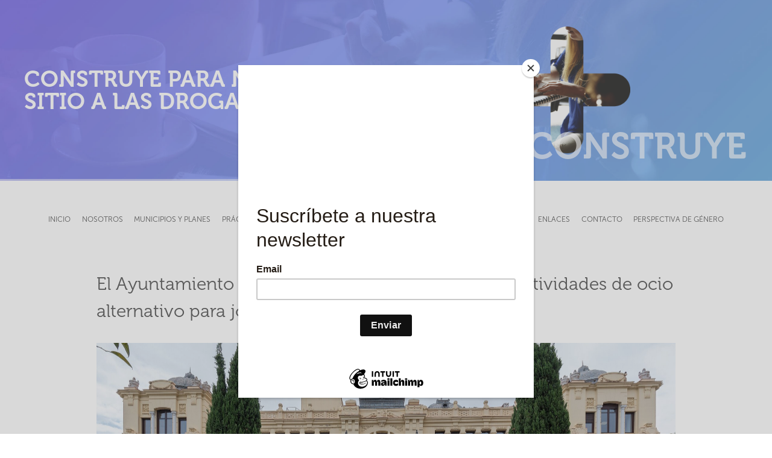

--- FILE ---
content_type: text/html; charset=utf-8
request_url: https://drogodependencias.femp.es/el-ayuntamiento-de-m%C3%A1laga-ofrece-un-centenar-de-actividades-de-ocio-alternativo-para-j%C3%B3venes-de
body_size: 6450
content:
<!DOCTYPE html>
<!--[if lt IE 7]><html class="lt-ie9 lt-ie8 lt-ie7" lang="es" dir="ltr"><![endif]-->
<!--[if IE 7]><html class="lt-ie9 lt-ie8" lang="es" dir="ltr"><![endif]-->
<!--[if IE 8]><html class="lt-ie9" lang="es" dir="ltr"><![endif]-->
<!--[if gt IE 8]><!--><html lang="es" dir="ltr" prefix="content: http://purl.org/rss/1.0/modules/content/ dc: http://purl.org/dc/terms/ foaf: http://xmlns.com/foaf/0.1/ og: http://ogp.me/ns# rdfs: http://www.w3.org/2000/01/rdf-schema# sioc: http://rdfs.org/sioc/ns# sioct: http://rdfs.org/sioc/types# skos: http://www.w3.org/2004/02/skos/core# xsd: http://www.w3.org/2001/XMLSchema#"><!--<![endif]-->
<head>
<meta charset="utf-8" />
<meta name="viewport" content="width=device-width, initial-scale=1, maximum-scale=1" />
<meta name="viewport" content="width=device-width, initial-scale=1.0, user-scalable=yes" />
<meta name="description" content="El Ayuntamiento de Málaga, a través del Área de Juventud, ofrece un centenar de actividades de ocio alternativo para jóvenes entre 15 y 35 años. La concejala delegada de Juventud, Mercedes Martín, ha presentado este martes la programación de Alterna en tu Ocio que oferta más de 2.000 plazas gratuitas en una gran variedad de actividades lúdicas que se desarrollan los fines de semana y en concreto los viernes y sábados, durante la primavera y el verano --desde primeros de abril hasta final de septiembre--." />
<meta name="MobileOptimized" content="width" />
<meta name="HandheldFriendly" content="true" />
<meta name="apple-mobile-web-app-capable" content="yes" />
<meta name="generator" content="Drupal 7 (http://drupal.org)" />
<link rel="canonical" href="https://drogodependencias.femp.es/el-ayuntamiento-de-m%C3%A1laga-ofrece-un-centenar-de-actividades-de-ocio-alternativo-para-j%C3%B3venes-de" />
<link rel="shortlink" href="https://drogodependencias.femp.es/node/1774" />
<title>El Ayuntamiento de Málaga ofrece un centenar de actividades de ocio alternativo para jóvenes de abril a septiembre | FEMP</title>
<style type="text/css" media="all">
@import url("https://drogodependencias.femp.es/modules/system/system.base.css?t6a9xe");
@import url("https://drogodependencias.femp.es/modules/system/system.menus.css?t6a9xe");
@import url("https://drogodependencias.femp.es/modules/system/system.messages.css?t6a9xe");
@import url("https://drogodependencias.femp.es/modules/system/system.theme.css?t6a9xe");
</style>
<style type="text/css" media="all">
@import url("https://drogodependencias.femp.es/modules/comment/comment.css?t6a9xe");
@import url("https://drogodependencias.femp.es/sites/all/modules/date/date_api/date.css?t6a9xe");
@import url("https://drogodependencias.femp.es/modules/field/theme/field.css?t6a9xe");
@import url("https://drogodependencias.femp.es/modules/node/node.css?t6a9xe");
@import url("https://drogodependencias.femp.es/modules/search/search.css?t6a9xe");
@import url("https://drogodependencias.femp.es/modules/user/user.css?t6a9xe");
@import url("https://drogodependencias.femp.es/sites/all/modules/views/css/views.css?t6a9xe");
@import url("https://drogodependencias.femp.es/sites/all/modules/ckeditor/css/ckeditor.css?t6a9xe");
</style>
<style type="text/css" media="all">
@import url("https://drogodependencias.femp.es/sites/all/libraries/animate/animate.css?t6a9xe");
@import url("https://drogodependencias.femp.es/sites/all/modules/colorbox/styles/default/colorbox_style.css?t6a9xe");
@import url("https://drogodependencias.femp.es/sites/all/modules/ctools/css/ctools.css?t6a9xe");
@import url("https://drogodependencias.femp.es/sites/all/modules/responsive_menus/styles/meanMenu/meanmenu.min.css?t6a9xe");
</style>
<style type="text/css" media="screen">
@import url("https://drogodependencias.femp.es/sites/all/themes/adaptivetheme/at_core/css/at.layout.css?t6a9xe");
@import url("https://drogodependencias.femp.es/sites/all/themes/adaptivetheme/at_subtheme/css/global.base.css?t6a9xe");
@import url("https://drogodependencias.femp.es/sites/all/themes/adaptivetheme/at_subtheme/css/global.styles.css?t6a9xe");
</style>
<style type="text/css" media="all">
@import url("https://drogodependencias.femp.es/sites/all/themes/adaptivetheme/at_subtheme/css/codesian.css?t6a9xe");
</style>
<link type="text/css" rel="stylesheet" href="https://drogodependencias.femp.es/sites/default/files/adaptivetheme/adaptivetheme_subtheme_files/adaptivetheme_subtheme.responsive.layout.css?t6a9xe" media="only screen" />
<link type="text/css" rel="stylesheet" href="https://drogodependencias.femp.es/sites/all/themes/adaptivetheme/at_subtheme/css/responsive.custom.css?t6a9xe" media="only screen" />
<link type="text/css" rel="stylesheet" href="https://drogodependencias.femp.es/sites/all/themes/adaptivetheme/at_subtheme/css/responsive.smalltouch.portrait.css?t6a9xe" media="only screen and (max-width:320px)" />
<link type="text/css" rel="stylesheet" href="https://drogodependencias.femp.es/sites/all/themes/adaptivetheme/at_subtheme/css/responsive.smalltouch.landscape.css?t6a9xe" media="only screen and (min-width:321px) and (max-width:580px)" />
<link type="text/css" rel="stylesheet" href="https://drogodependencias.femp.es/sites/all/themes/adaptivetheme/at_subtheme/css/responsive.tablet.portrait.css?t6a9xe" media="only screen and (min-width:581px) and (max-width:768px)" />
<link type="text/css" rel="stylesheet" href="https://drogodependencias.femp.es/sites/all/themes/adaptivetheme/at_subtheme/css/responsive.tablet.landscape.css?t6a9xe" media="only screen and (min-width:769px) and (max-width:1024px)" />
<link type="text/css" rel="stylesheet" href="https://drogodependencias.femp.es/sites/all/themes/adaptivetheme/at_subtheme/css/responsive.desktop.css?t6a9xe" media="only screen and (min-width:1025px)" />

<!--[if lt IE 9]>
<style type="text/css" media="screen">
@import url("https://drogodependencias.femp.es/sites/default/files/adaptivetheme/adaptivetheme_subtheme_files/adaptivetheme_subtheme.lt-ie9.layout.css?t6a9xe");
</style>
<![endif]-->
<script type="text/javascript" src="https://drogodependencias.femp.es/sites/all/modules/jquery_update/replace/jquery/1.9/jquery.min.js?v=1.9.1"></script>
<script type="text/javascript" src="https://drogodependencias.femp.es/misc/jquery.once.js?v=1.2"></script>
<script type="text/javascript" src="https://drogodependencias.femp.es/misc/drupal.js?t6a9xe"></script>
<script type="text/javascript" src="https://drogodependencias.femp.es/sites/default/files/languages/es_034itBoId135XS9TRBHZx95kTssqQDdvAg_eWMKNjf8.js?t6a9xe"></script>
<script type="text/javascript" src="https://drogodependencias.femp.es/sites/all/libraries/colorbox/jquery.colorbox-min.js?t6a9xe"></script>
<script type="text/javascript" src="https://drogodependencias.femp.es/sites/all/modules/colorbox/js/colorbox.js?t6a9xe"></script>
<script type="text/javascript" src="https://drogodependencias.femp.es/sites/all/modules/colorbox/styles/default/colorbox_style.js?t6a9xe"></script>
<script type="text/javascript" src="https://drogodependencias.femp.es/sites/all/modules/parallax_bg/parallax_bg.js?t6a9xe"></script>
<script type="text/javascript" src="https://drogodependencias.femp.es/sites/all/modules/parallax_bg/js/jquery.scrollTo.js?t6a9xe"></script>
<script type="text/javascript" src="https://drogodependencias.femp.es/sites/all/modules/parallax_bg/js/jquery.parallax.js?t6a9xe"></script>
<script type="text/javascript" src="https://drogodependencias.femp.es/sites/all/modules/responsive_menus/styles/meanMenu/jquery.meanmenu.min.js?t6a9xe"></script>
<script type="text/javascript" src="https://drogodependencias.femp.es/sites/all/modules/responsive_menus/styles/meanMenu/responsive_menus_mean_menu.js?t6a9xe"></script>
<script type="text/javascript" src="https://drogodependencias.femp.es/sites/all/libraries/wow/dist/wow.js?t6a9xe"></script>
<script type="text/javascript" src="https://drogodependencias.femp.es/sites/all/themes/adaptivetheme/at_subtheme/js/codesian.js?t6a9xe"></script>
<script type="text/javascript">
<!--//--><![CDATA[//><!--
jQuery.extend(Drupal.settings, {"basePath":"\/","pathPrefix":"","ajaxPageState":{"theme":"adaptivetheme_subtheme","theme_token":"dO5NQlykRX5cpaQxgZ8VXO2wo4k31ChBKp7BktdxGkc","js":{"sites\/all\/modules\/jquery_update\/replace\/jquery\/1.9\/jquery.min.js":1,"misc\/jquery.once.js":1,"misc\/drupal.js":1,"public:\/\/languages\/es_034itBoId135XS9TRBHZx95kTssqQDdvAg_eWMKNjf8.js":1,"sites\/all\/libraries\/colorbox\/jquery.colorbox-min.js":1,"sites\/all\/modules\/colorbox\/js\/colorbox.js":1,"sites\/all\/modules\/colorbox\/styles\/default\/colorbox_style.js":1,"sites\/all\/modules\/parallax_bg\/parallax_bg.js":1,"sites\/all\/modules\/parallax_bg\/js\/jquery.scrollTo.js":1,"sites\/all\/modules\/parallax_bg\/js\/jquery.parallax.js":1,"sites\/all\/modules\/responsive_menus\/styles\/meanMenu\/jquery.meanmenu.min.js":1,"sites\/all\/modules\/responsive_menus\/styles\/meanMenu\/responsive_menus_mean_menu.js":1,"sites\/all\/libraries\/wow\/dist\/wow.js":1,"sites\/all\/themes\/adaptivetheme\/at_subtheme\/js\/codesian.js":1},"css":{"modules\/system\/system.base.css":1,"modules\/system\/system.menus.css":1,"modules\/system\/system.messages.css":1,"modules\/system\/system.theme.css":1,"modules\/comment\/comment.css":1,"sites\/all\/modules\/date\/date_api\/date.css":1,"modules\/field\/theme\/field.css":1,"modules\/node\/node.css":1,"modules\/search\/search.css":1,"modules\/user\/user.css":1,"sites\/all\/modules\/views\/css\/views.css":1,"sites\/all\/modules\/ckeditor\/css\/ckeditor.css":1,"sites\/all\/libraries\/animate\/animate.css":1,"sites\/all\/modules\/colorbox\/styles\/default\/colorbox_style.css":1,"sites\/all\/modules\/ctools\/css\/ctools.css":1,"sites\/all\/modules\/responsive_menus\/styles\/meanMenu\/meanmenu.min.css":1,"sites\/all\/themes\/adaptivetheme\/at_core\/css\/at.layout.css":1,"sites\/all\/themes\/adaptivetheme\/at_subtheme\/css\/global.base.css":1,"sites\/all\/themes\/adaptivetheme\/at_subtheme\/css\/global.styles.css":1,"sites\/all\/themes\/adaptivetheme\/at_subtheme\/css\/codesian.css":1,"public:\/\/adaptivetheme\/adaptivetheme_subtheme_files\/adaptivetheme_subtheme.responsive.layout.css":1,"sites\/all\/themes\/adaptivetheme\/at_subtheme\/css\/responsive.custom.css":1,"sites\/all\/themes\/adaptivetheme\/at_subtheme\/css\/responsive.smalltouch.portrait.css":1,"sites\/all\/themes\/adaptivetheme\/at_subtheme\/css\/responsive.smalltouch.landscape.css":1,"sites\/all\/themes\/adaptivetheme\/at_subtheme\/css\/responsive.tablet.portrait.css":1,"sites\/all\/themes\/adaptivetheme\/at_subtheme\/css\/responsive.tablet.landscape.css":1,"sites\/all\/themes\/adaptivetheme\/at_subtheme\/css\/responsive.desktop.css":1,"public:\/\/adaptivetheme\/adaptivetheme_subtheme_files\/adaptivetheme_subtheme.lt-ie9.layout.css":1}},"colorbox":{"opacity":"0.85","current":"{current} de {total}","previous":"\u00ab Anterior","next":"Siguiente \u00bb","close":"Cerrar","maxWidth":"98%","maxHeight":"98%","fixed":true,"mobiledetect":true,"mobiledevicewidth":"480px"},"parallax_bg":{"triggers_fieldset":{"trigger1":{"element":".parallax_block1","position":"50%","speed":"0.1"},"trigger2":{"element":".parallax_block2","position":"50%","speed":"0.1"},"trigger3":{"element":".parallax_block3","position":"50%","speed":"0.1"},"trigger4":{"element":".parallax_block4","position":"50%","speed":"0.1"}}},"responsive_menus":[{"selectors":"","trigger_txt":"\u003Cspan \/\u003E\u003Cspan \/\u003E\u003Cspan \/\u003E","close_txt":"X","close_size":"18px","position":"right","media_size":"800","show_children":"1","expand_children":"1","expand_txt":"+","contract_txt":"-","remove_attrs":"0","responsive_menus_style":"mean_menu"}],"urlIsAjaxTrusted":{"\/search\/node":true},"adaptivetheme":{"adaptivetheme_subtheme":{"layout_settings":{"bigscreen":"three-col-grail","tablet_landscape":"three-col-grail","tablet_portrait":"one-col-vert","smalltouch_landscape":"one-col-vert","smalltouch_portrait":"one-col-stack"},"media_query_settings":{"bigscreen":"only screen and (min-width:1025px)","tablet_landscape":"only screen and (min-width:769px) and (max-width:1024px)","tablet_portrait":"only screen and (min-width:581px) and (max-width:768px)","smalltouch_landscape":"only screen and (min-width:321px) and (max-width:580px)","smalltouch_portrait":"only screen and (max-width:320px)"}}}});
//--><!]]>
</script>
<!--[if lt IE 9]>
<script src="https://drogodependencias.femp.es/sites/all/themes/adaptivetheme/at_core/scripts/html5.js?t6a9xe"></script>
<![endif]-->
<script id="mcjs">!function(c,h,i,m,p){m=c.createElement(h),p=c.getElementsByTagName(h)[0],m.async=1,m.src=i,p.parentNode.insertBefore(m,p)}(document,"script","https://chimpstatic.com/mcjs-connected/js/users/01173270d748618e1a638685b/28524cd0ea0ab5cd73e9e4d60.js");</script>
</head>
<body class="html not-front not-logged-in no-sidebars page-node page-node- page-node-1774 node-type-article i18n-es site-name-hidden atr-7.x-3.x atv-7.x-3.4">
  <div id="skip-link" class="nocontent">
    <a href="#main-content" class="element-invisible element-focusable">Pasar al contenido principal</a>
  </div>
    <script src="https://drogodependencias.femp.es/sites/all/themes/adaptivetheme/at_subtheme/js/swiper.min.js"></script>
<div id="page-wrapper" class="page_codesian noticias">
  <div id="page" class="container page">

    <!-- !Leaderboard Region -->
    
    <header id="header" class="clearfix" role="banner">

              <!-- !Branding -->
        <div id="branding" class="branding-elements clearfix">

          
                      <!-- !Site name and Slogan -->
            <div class="element-invisible h-group" id="name-and-slogan">

                              <h1 class="element-invisible" id="site-name"><a href="/" title="Página de inicio">FEMP </a></h1>
              
              
            </div>
          
        </div>
      
      <!-- !Header Region -->
      <div class="region region-header"><div class="region-inner clearfix"><div id="block-block-50" class="block block-block no-title odd first block-count-1 block-region-header block-50" ><div class="block-inner clearfix">  
  
  <div class="block-content content"><div class="icono_menu_movil" onclick="ver_menu_movil();"></div></div>
  </div></div><nav id="block-menu-menu-menu-responsive" class="block block-menu menu_responsive even last block-count-2 block-region-header block-menu-menu-responsive"  role="navigation"><div class="block-inner clearfix">  
      <h2 class="block-title">Menu responsive</h2>
  
  <ul class="menu clearfix"><li class="first leaf menu-depth-1 menu-item-726"><a href="/">Inicio</a></li><li class="leaf menu-depth-1 menu-item-860"><a href="/planes2">MUNICIPIOS Y PLANES</a></li><li class="leaf menu-depth-1 menu-item-1250"><a href="/listado-buenas-practicas">Prácticas destacadas</a></li><li class="leaf menu-depth-1 menu-item-863"><a href="/agenda">Agenda</a></li><li class="leaf menu-depth-1 menu-item-1035"><a href="/documentos">Documentos</a></li><li class="leaf menu-depth-1 menu-item-1034"><a href="/noticias">Noticias</a></li><li class="leaf menu-depth-1 menu-item-1036"><a href="/registro">Registro</a></li><li class="leaf menu-depth-1 menu-item-1037"><a href="https://admin.drogodependencias.femp.es">intranet</a></li><li class="leaf menu-depth-1 menu-item-1177"><a href="/que-es-un-agente-tutor">¿Qué es un agente tutor?</a></li><li class="leaf menu-depth-1 menu-item-1178"><a href="/municipios-agente-tutor">Municipios Adheridos</a></li><li class="leaf menu-depth-1 menu-item-1179"><a href="/formaci%C3%B3n">Formación</a></li><li class="leaf menu-depth-1 menu-item-1181"><a href="/noticias-agente-tutor">Noticias y circulares</a></li><li class="leaf menu-depth-1 menu-item-1252"><a href="/contacto-0">Contacto</a></li><li class="leaf menu-depth-1 menu-item-1269"><a href="/perspectiva-de-genero-informacion-general">PERSPECTIVA DE GÉNERO</a></li><li class="leaf menu-depth-1 menu-item-1270"><a href="/perspectiva-de-genero-protocolo">PERSPECTIVA DE GÉNERO - Protocolo</a></li><li class="leaf menu-depth-1 menu-item-1271"><a href="/perspectiva-de-genero-formaciones">PERSPECTIVA DE GÉNERO - Formaciones</a></li><li class="leaf menu-depth-1 menu-item-1272"><a href="/perspectiva-de-genero-bibliografia">PERSPECTIVA DE GÉNERO - Bibliografía/webgrafía</a></li><li class="last leaf menu-depth-1 menu-item-1273"><a href="/perspectiva-de-genero-herramienta">PERSPECTIVA DE GÉNERO -  Herramienta de análisis digital</a></li></ul>
  </div></nav></div></div>
    </header>

    <!-- !Navigation -->
     <div class="bg_navigation">

      <div id="primary-menu-bar" class="nav clearfix"><nav  class="primary-menu-wrapper menu-wrapper clearfix" role="navigation" aria-labelledby="primary-menu"><h2 class="element-invisible" id="primary-menu">Menú principal</h2><ul class="menu primary-menu clearfix"><li class="menu-769 first"><a href="/">Inicio</a></li><li class="menu-1166"><a href="/quienes-somos">Nosotros</a></li><li class="menu-1032"><a href="/planes2">MUNICIPIOS Y PLANES</a></li><li class="menu-1171"><a href="/listado-buenas-practicas">Prácticas destacadas</a></li><li class="menu-1030"><a href="/agenda">Agenda</a></li><li class="menu-851"><a href="/noticias">Noticias</a></li><li class="menu-854"><a href="/documentos">Documentos</a></li><li class="menu-1170"><a href="/que-es-un-agente-tutor">agente tutor</a></li><li class="menu-1184"><a href="/enlaces">ENLACES</a></li><li class="menu-1251"><a href="/contacto-0">Contacto</a></li><li class="menu-1262 last"><a href="/perspectiva-de-genero-informacion-general">PERSPECTIVA DE GÉNERO</a></li></ul></nav></div>            
      <div class="swiper-container">
          <div id="progress"></div>
            <div class="swiper-wrapper">
                            <div class="swiper-slide" style="background-image: url('https://drogodependencias.femp.es/sites/default/files/bg_construye.jpg')";>
                  <div class="w_content table_slide">
                    <div class="slide_txt">CONSTRUYE PARA NO DEJAR SITIO A LAS DROGAS</div>
                    <div class="slide_plus" style="background-image: url('https://drogodependencias.femp.es/sites/default/files/mas_construye.png')";></div>
                  </div>
                  <div class="slide_title">*Construye</div>
                </div>
                            <div class="swiper-slide" style="background-image: url('https://drogodependencias.femp.es/sites/default/files/bg_entrena.jpg')";>
                  <div class="w_content table_slide">
                    <div class="slide_txt">ENTRENA PARA NO DEJAR SITIO A LAS DROGAS</div>
                    <div class="slide_plus" style="background-image: url('https://drogodependencias.femp.es/sites/default/files/mas_entrena.png')";></div>
                  </div>
                  <div class="slide_title">*Entrena</div>
                </div>
                            <div class="swiper-slide" style="background-image: url('https://drogodependencias.femp.es/sites/default/files/bg_crea.jpg')";>
                  <div class="w_content table_slide">
                    <div class="slide_txt">CREA PARA NO DEJAR SITIO A LAS DROGAS</div>
                    <div class="slide_plus" style="background-image: url('https://drogodependencias.femp.es/sites/default/files/mas_crea.png')";></div>
                  </div>
                  <div class="slide_title">*Crea</div>
                </div>
                            <div class="swiper-slide" style="background-image: url('https://drogodependencias.femp.es/sites/default/files/bg_descubre.jpg')";>
                  <div class="w_content table_slide">
                    <div class="slide_txt">DESCUBRE PARA NO DEJAR SITIO A LAS DROGAS</div>
                    <div class="slide_plus" style="background-image: url('https://drogodependencias.femp.es/sites/default/files/mas_descubre.png')";></div>
                  </div>
                  <div class="slide_title">*Descubre</div>
                </div>
                            <div class="swiper-slide" style="background-image: url('https://drogodependencias.femp.es/sites/default/files/bg_ama.jpg')";>
                  <div class="w_content table_slide">
                    <div class="slide_txt">SUMA EXPERIENCIAS PARA NO DEJAR SITIO A LAS DROGAS</div>
                    <div class="slide_plus" style="background-image: url('https://drogodependencias.femp.es/sites/default/files/mas_ama.png')";></div>
                  </div>
                  <div class="slide_title">*Ama</div>
                </div>
                        </div>
          <div class="swiper-button-next">+</div>
      </div>

        
      <script type="text/javascript">
        (function ($) {
          var autoplay = 8000;
          var swiper = new Swiper('.swiper-container', {
              pagination: '.swiper-pagination',
              nextButton: '.swiper-button-next',
              prevButton: '.swiper-button-prev',
              paginationClickable: false,
              spaceBetween: 0,
              centeredSlides: true,
              autoplay: autoplay,
              loop: true,
              autoplayDisableOnInteraction: false,
              onTransitionStart : move2
          });

          function move2() {
              $("#progress").remove();
              $(".swiper-wrapper").before("<div id='progress'></div>");

              //$("#progress").addClass("progress-transition");
              $("#progress").removeClass("progress-transition");
              setTimeout(function(){ empieza();  }, 500);


          }

          function empieza() {
              $("#progress").addClass("progress-transition");
          }
        }(jQuery));

      </script>


    </div>
    <div id="menu-bar" class="nav clearfix"><nav id="block-system-main-menu" class="block block-system float_right block-menu menu-wrapper menu-bar-wrapper clearfix odd first last block-count-3 block-region-menu-bar block-main-menu"  role="navigation">  
      <h2 class="element-invisible block-title">Menú principal</h2>
  
  <ul class="menu clearfix"><li class="first leaf menu-depth-1 menu-item-769"><a href="/">Inicio</a></li><li class="leaf menu-depth-1 menu-item-1166"><a href="/quienes-somos">Nosotros</a></li><li class="leaf menu-depth-1 menu-item-1032"><a href="/planes2">MUNICIPIOS Y PLANES</a></li><li class="leaf menu-depth-1 menu-item-1171"><a href="/listado-buenas-practicas">Prácticas destacadas</a></li><li class="leaf menu-depth-1 menu-item-1030"><a href="/agenda">Agenda</a></li><li class="leaf menu-depth-1 menu-item-851"><a href="/noticias">Noticias</a></li><li class="leaf menu-depth-1 menu-item-854"><a href="/documentos">Documentos</a></li><li class="collapsed menu-depth-1 menu-item-1170"><a href="/que-es-un-agente-tutor">agente tutor</a></li><li class="leaf menu-depth-1 menu-item-1184"><a href="/enlaces">ENLACES</a></li><li class="leaf menu-depth-1 menu-item-1251"><a href="/contacto-0">Contacto</a></li><li class="last collapsed menu-depth-1 menu-item-1262"><a href="/perspectiva-de-genero-informacion-general">PERSPECTIVA DE GÉNERO</a></li></ul>
  </nav></div>    <div id="primary-menu-bar" class="nav clearfix"><nav  class="primary-menu-wrapper menu-wrapper clearfix" role="navigation" aria-labelledby="primary-menu"><h2 class="element-invisible" id="primary-menu">Menú principal</h2><ul class="menu primary-menu clearfix"><li class="menu-769 first"><a href="/">Inicio</a></li><li class="menu-1166"><a href="/quienes-somos">Nosotros</a></li><li class="menu-1032"><a href="/planes2">MUNICIPIOS Y PLANES</a></li><li class="menu-1171"><a href="/listado-buenas-practicas">Prácticas destacadas</a></li><li class="menu-1030"><a href="/agenda">Agenda</a></li><li class="menu-851"><a href="/noticias">Noticias</a></li><li class="menu-854"><a href="/documentos">Documentos</a></li><li class="menu-1170"><a href="/que-es-un-agente-tutor">agente tutor</a></li><li class="menu-1184"><a href="/enlaces">ENLACES</a></li><li class="menu-1251"><a href="/contacto-0">Contacto</a></li><li class="menu-1262 last"><a href="/perspectiva-de-genero-informacion-general">PERSPECTIVA DE GÉNERO</a></li></ul></nav></div>        </div>
    <!-- !Breadcrumbs -->
    <div id="breadcrumb" class="clearfix"><nav class="breadcrumb-wrapper clearfix" role="navigation" aria-labelledby="breadcrumb-label"><h2 id="breadcrumb-label" class="element-invisible">Usted está aquí</h2><ol id="crumbs" class="clearfix"><li class="crumb crumb-first"><span typeof="v:Breadcrumb"><a rel="v:url"  property="v:title"  href="/el-ayuntamiento-de-m%C3%A1laga-ofrece-un-centenar-de-actividades-de-ocio-alternativo-para-j%C3%B3venes-de" class="active">El Ayuntamiento de Málaga ofrece un centenar de actividades de ocio alternativo para jóvenes de abril a septiembre</a></span></li></ol></nav></div>
    <!-- !Messages and Help -->
        
    <!-- !Secondary Content Region -->
    
    <div id="columns" class="columns clearfix">
      <main id="content-column" class="content-column" role="main">
        <div class="content-inner">

          <!-- !Highlighted region -->
          
          <section id="main-content">

            
            <!-- !Main Content Header -->
                          <header id="main-content-header" class="clearfix">

                                  <h1 id="page-title">
                    El Ayuntamiento de Málaga ofrece un centenar de actividades de ocio alternativo para jóvenes de abril a septiembre                  </h1>
                
                
              </header>
            
            <!-- !Main Content -->
                          <div id="content" class="region w_content" style="background-color:white;">
                <div style="display:none"></div>
                <div class="single-not-content  ">
                  <div class="title_article">El Ayuntamiento de Málaga ofrece un centenar de actividades de ocio alternativo para jóvenes de abril a septiembre</div>

                  <div class="single-not-date ">
                    20 Marzo, 2024 - 11:09                  </div>
                  <div class="single-not-line"></div>
                                        <div class="single-not-img" style="background:url(https://drogodependencias.femp.es/sites/default/files/field/image/Ayuntamiento%2C_M%C3%A1laga%2C_Espa%C3%B1a%2C_2023-05-20%2C_DD_73.jpg);"></div>
                      <div class="single-not-img-origin" ></div>
                   
                  <div class="single-not-txt c-noticias">
                    <p>El Ayuntamiento de Málaga, a través del Área de Juventud, ofrece un centenar de actividades de ocio alternativo para jóvenes entre 15 y 35 años.</p>

<p>La concejala delegada de Juventud, Mercedes Martín, ha presentado este martes la programación de Alterna en tu Ocio que oferta más de 2.000 plazas gratuitas en una gran variedad de actividades lúdicas que se desarrollan los fines de semana y en concreto los viernes y sábados, durante la primavera y el verano --desde primeros de abril hasta final de septiembre--.</p>

<p><em>Leer el artículo completo en:&nbsp;</em><a href="https://www.diariodecadiz.es/andalucia/Ayuntamiento-centenar-actividades-alternativo-septiembre_0_1885912563.html">diariodecadiz.es</a></p>
                                      </div>

                </div>

                              </div>
            
            <!-- !Feed Icons -->
                        <div class="share_icons"></div>
    <script>
        document.addEventListener('DOMContentLoaded', function() {
            // Seleccionar el contenedor para los botones de compartir
            var shareContainer = document.querySelector('.share_icons');
            if (!shareContainer) return; // Si no existe el contenedor, salir

            shareContainer.style.display = 'flex';
            shareContainer.style.justifyContent = 'center';
            shareContainer.style.marginTop = '20px';
            shareContainer.style.marginBottom = '20px';

            // URL actual de la página
            var currentURL = encodeURIComponent(window.location.href);

            // Texto que deseas compartir
            var shareText = encodeURIComponent(document.title);

            // Configuración de las redes sociales
            var socialNetworks = [
                {
                    name: 'Facebook',
                    url: 'https://www.facebook.com/sharer/sharer.php?u=' + currentURL,
                    icon: 'https://drogodependencias.femp.es/sites/all/themes/adaptivetheme/at_subtheme/images/facebook-f.svg'
                },
                {
                    name: 'Twitter',
                    url: 'https://twitter.com/intent/tweet?url=' + currentURL + '&text=' + shareText,
                    icon: 'https://drogodependencias.femp.es/sites/all/themes/adaptivetheme/at_subtheme/images/twitter.svg'
                },
                {
                    name: 'LinkedIn',
                    url: 'https://www.linkedin.com/shareArticle?mini=true&url=' + currentURL + '&title=' + shareText,
                    icon: 'https://drogodependencias.femp.es/sites/all/themes/adaptivetheme/at_subtheme/images/linkedin.svg'
                },
                {
                    name: 'Email',
                    url: 'mailto:?subject=' + shareText + '&body=' + currentURL,
                    icon: 'https://drogodependencias.femp.es/sites/all/themes/adaptivetheme/at_subtheme/images/envelope-solid.svg'
                }
            ];

            // Crear los botones de compartir
            socialNetworks.forEach(function(network) {
                var anchor = document.createElement('a');
                anchor.href = network.url;
                anchor.target = '_blank';
                anchor.style.margin = '0 10px';

                var img = document.createElement('img');
                img.src = network.icon;
                img.alt = network.name + ' icon';
                img.style.width = '16px';
                img.style.height = '16px';

                anchor.appendChild(img);
                shareContainer.appendChild(anchor);
            });
        });
    </script>

            
          </section><!-- /end #main-content -->

          <!-- !Content Aside Region-->
          
        </div><!-- /end .content-inner -->
      </main><!-- /end #content-column -->

      <!-- !Sidebar Regions -->
            
    </div><!-- /end #columns -->

    <!-- !Tertiary Content Region -->
    
    <!-- !Footer -->
          <footer id="footer" class="clearfix" role="contentinfo">
        <div class="region region-footer"><div class="region-inner clearfix"><section id="block-block-59" class="block block-block odd first block-count-4 block-region-footer block-59" ><div class="block-inner clearfix">  
      <h2 class="block-title">PIE</h2>
  
  <div class="block-content content"><div class="footer">
     <p>Financiado por: </p>
    <img id="logo_footer"src="https://drogodependencias.femp.es/sites/default/files/MSA%20%2B%20SES%20%2B%20DGPND.png">
</div>

<style>
   .footer{
       text-align: center;
       padding: 1rem;
       background-color: #f5f5f5;
   }
   #logo_footer{
        height:6rem;
   }


</style></div>
  </div></section></div></div>              </footer>
        <link rel="stylesheet" href="https://drogodependencias.femp.es/sites/all/themes/adaptivetheme/at_subtheme/css/swiper.min.css">

  </div>
</div>
  </body>
</html>


--- FILE ---
content_type: text/css
request_url: https://drogodependencias.femp.es/sites/all/themes/adaptivetheme/at_subtheme/css/codesian.css?t6a9xe
body_size: 11231
content:
/*@import url('https://fonts.googleapis.com/css?family=Lato:300,300i,400,400i,700,700i|Muli:300,400,600,700');*/
@font-face {
    font-family: 'museo';
    src: url("fonts/Museo100-Regular.otf") format("opentype");
    font-weight: 100;
    font-style: normal;
}
@font-face {
    font-family: 'museo';
    src: url("fonts/Museo300-Regular.otf") format("opentype");
    font-weight: 300;
    font-style: normal;
}
@font-face {
    font-family: 'museo';
    src: url("fonts/Museo500-Regular.otf") format("opentype");
    font-weight: 500;
    font-style: normal;
}
@font-face {
    font-family: 'museo';
    src: url("fonts/Museo700-Regular.otf") format("opentype");
    font-weight: 700;
    font-style: normal;
}
@font-face {
    font-family: 'museo';
    src: url("fonts/Museo900-Regular.otf") format("opentype");
    font-weight: 900;
    font-style: normal;
}


@font-face {
    font-family: 'museosans';
    src: url("fonts/MuseoSans-100.otf") format("opentype");
    font-weight: 100;
    font-style: normal;
}
@font-face {
    font-family: 'museosans';
    src: url("fonts/MuseoSans-300.otf") format("opentype");
    font-weight: 300;
    font-style: normal;
}
@font-face {
    font-family: 'museosans';
    src: url("fonts/MuseoSans-500.otf") format("opentype");
    font-weight: 500;
    font-style: normal;
}
@font-face {
    font-family: 'museosans';
    src: url("fonts/MuseoSans-700.otf") format("opentype");
    font-weight: 700;
    font-style: normal;
}
@font-face {
    font-family: 'museosans';
    src: url("fonts/MuseoSans-900.otf") format("opentype");
    font-weight: 900;
    font-style: normal;
}


@font-face {
    font-family: 'museosans';
    src: url("fonts/MuseoSans-100Italic.otf") format("opentype");
    font-weight: 100;
    font-style: italic;
}
@font-face {
    font-family: 'museosans';
    src: url("fonts/MuseoSans-300Italic.otf") format("opentype");
    font-weight: 300;
    font-style: italic;
}
@font-face {
    font-family: 'museosans';
    src: url("fonts/MuseoSans-700Italic.otf") format("opentype");
    font-weight: 700;
    font-style: italic;
}
@font-face {
    font-family: 'museosans';
    src: url("fonts/MuseoSans-900Italic.otf") format("opentype");
    font-weight: 900;
    font-style: italic;
}

body{
	margin: 0;
	font-family: "museosans" !important;
	font-weight: 300;
	font-size: 15px;
    color: #696969;
}
html{
	height: 100%;
    max-height: 100%;
    width: 100%;
    max-width: 100%;
    overflow-x: hidden;
}
.w_content{
	max-width: 1200px;
	margin-left: auto;
	margin-right: auto;
}
.clear{
	clear: both;
}
.block-title{display: none;}
#page-title {display: none;}
div#columns {    background: white;}
/*----- CABECERA -----*/
.nav{
	margin:0px;
}
div#menu-bar {
    width: 100%;
    margin: 0px;
    margin-left: auto;
    margin-right: auto;
    position: relative;
    z-index: 9;
    width: 100%;
    left: 0;
    right: 0;
  /*  background-color: #e8e8e8;*/
}
.logo_head{
	background-image: url('/sites/all/themes/adaptivetheme/at_subtheme/css/images/logo.png');
	background-size: 340px;
    background-repeat: no-repeat;
    width: 340px;
    height: 100px;
    background-position: center bottom;
}
.swiper-slide {
    height: 300px !important;
    background-size: cover;
    background-repeat: no-repeat;
    background-position: center;
}
div#primary-menu-bar {
    display: none;
}
#block-block-22 {
    display: inline-block;
}
#block-system-main-menu {
    display: block;
    margin: 0em;
    width: 100%;
    text-align: center;
}
#block-locale-language {
    float: right;
    display: inline-block;
    margin-top: 4.5em;
}
ul.menu.clearfix>li>a {
    color: #666666;
    font-size: 0.85em;
    font-weight: 300;
    text-decoration: none;
    font-family: museosans;
    text-transform: uppercase;
    padding: 5px;
}
ul.menu.clearfix>li>a.active {
    color: #9487FA !important;
    font-weight: 400 !important;
}
.nav li, .nav ul.menu li {
    padding: 3.5em 0.3em;
    display: inline-block;
    float: inherit;
    font-size: 0.96em;
}
.nav ul, .nav ul.menu {
    text-align: center;
}
.swiper-button-next {
    position: absolute;
    bottom: 0px !important;
    right: 0px !important;
    width: 50px !important;
    height: 50px !important;
    margin-bottom: 0px;
    z-index: 10;
    cursor: pointer;
    -moz-background-size: 0px !important;
    background-position: center;
    background-repeat: no-repeat;
    background-color: rgb(0, 0, 0);
    background-image: url("") !important;
    background-size: 0px !important;
    color: white;
    text-align: center;
    font-weight: 600;
    top: 582px !important;
    line-height: 50px;
    font-size: 1.7em;
    margin-top: -32px !important;
    display: none;
}
#progress{
	height: 3px;
	width: 0px;
	position: absolute;
	bottom: 0px;
	background-color: rgba(255, 255, 255, 0.50);
	z-index: 11;
}
.progress-transition {
    -webkit-transition: width 8s ease-in-out;
    -moz-transition: width 8s ease-in-out;
    -o-transition: width 8s ease-in-out;
    transition: width 8s ease-in-out;
    width: 100% !important;
}

.slide_femp{
  font-size: 4em;
  font-family: museo;
  color: rgba(255, 255, 255, 0.67);
  font-weight: 700;
  text-transform: uppercase;
  position: absolute;
  left: 0.7em;
  bottom: -13px;
  width: 14rem;
}

.slide_femp img{
  width: 100%;
}

.slide_title {
    font-size: 4em;
    font-family: museo;
    color: rgba(255, 255, 255, 0.67);
    font-weight: 700;
    text-transform: uppercase;
    position: absolute;
    right: 0.7em;
    bottom: 0.2em;
}
.slide_txt {
    font-family: museo;
    color: white;
    font-size: 2.5em;
    font-weight: 700;
    width: 50%;
    height: 100%;
    vertical-align: middle;
    display: table-cell;
    line-height: 1em;
}
.slide_plus {
    display: table-cell;
    background-size: 35%;
    background-repeat: no-repeat;
    background-position: center;
}
.table_slide {
    display: table;
    height: 300px;
}

/* SUB MENU */

ul.menu.clearfix ul.menu.clearfix {
    position: absolute;
    left: 0px;
    width: 100%;
    margin: auto;
    display: none;
    background-color: white;
}
li.expanded ul.menu.clearfix {
    display: block !important;
}


/*--------- BLOQUE HITOS PORTADA  -----------*/
.bg_hitos_portada{
    background-color: #FDFDFD;
    padding-bottom: 6em;
}
.rainbow {
  background-image: -webkit-gradient( linear, left top , right bottom, color-stop(0, #9487FA), color-stop(1, #84C9DF) );
  background-image: gradient( linear, left top , right bottom, color-stop(0, #9487FA), color-stop(1, #84C9DF) );
  color:transparent;
  -webkit-background-clip: text;
  background-clip: text;
}
.titulo_hitos {
    text-align: center;
    font-family: museosans;
    font-size: 3em;
    font-weight: 600;
    line-height: 1.2em;
    padding-top: 2em;
    padding-bottom:2em;
    width: 90%;
    margin: auto;
}
.range_hitos {
    width: 100%;
    margin: auto;
    padding-bottom: 4em;
}
input#hitos {
    height: 22px;
    -webkit-appearance: none;
    margin: 10px 0;
    width: 100%;
    border-radius: 50px;
    background-image: url(/sites/all/themes/adaptivetheme/at_subtheme/css/images/bg_range_hitos.jpg);
    background-size: cover;
    cursor: pointer;
}
input#hitos::-moz-range-track {
    background: transparent;
}

input#hitos::-moz-range-thumb {
    border: none;
    height: 20px;
    width: 40px;
    border-radius: 50px;
    background: white;
}

input[type=range]::-webkit-slider-runnable-track {
    background: transparent;
}

input[type=range]::-webkit-slider-thumb {
    -webkit-appearance: none;
    border: none;
    height: 18px;
    width: 40px;
    border-radius: 50px;
    background: white;

}
input#hitos:focus {
    border: 0px;
    outline: none;
}

input[type=range]::-moz-focus-outer {
    border: 0;
}
.hidden_hito{
    display: none !important;
}
.hito_item{
    display: table;
}
.anio_hito {
    display: table-cell;
    width: 40%;
    vertical-align: middle;
    text-align: center;
    font-family: museo;
    font-size: 11em;
    font-weight: 700;
}
.txt_hito{
    display: table-cell;
    color: #6BA7C1;
    padding: 2em;
    box-sizing: border-box;
    vertical-align: middle;
}

/*-------- MENU MOVIL -----------*/
.icono_menu_movil {
    background-image: url(/sites/all/themes/adaptivetheme/at_subtheme/css/images/menu_movil.png);
    width: 50px;
    height: 50px;
    background-repeat: no-repeat;
    background-position: center;
}
nav#block-menu-menu-menu-responsive {
    position: absolute;
    background-color: #97a4f2;
    width: 100%;
    height: 100%;
    top: 0%;
    margin: 0;
    z-index: -1000;
    display: none;
}
nav#block-menu-menu-menu-responsive ul.menu.clearfix a {
    color: white;
}
nav#block-menu-menu-menu-responsive ul.menu.clearfix a.active {
    color: white !important;
    font-weight: 600 !important;
}
div#block-block-50 {
    display: inline-block;
    float: right;
    padding-top: 1.5em;
    padding-right: 2em;
    display: none;
    cursor: pointer;
    position: absolute;
    z-index: 999;
    right: 0px;
}
nav#block-menu-menu-menu-responsive .block-inner {
    height: 100%;
}
nav#block-menu-menu-menu-responsive  ul.menu.clearfix {
    position: relative;
    top: 50%;
    transform: translateY(-50%);
    text-align: center;
}

nav#block-menu-menu-menu-responsive  ul.menu.clearfix li {
	list-style: none;
	margin-top: 2%;
}

div#close-movile-menu {
    /* background-color: red; */
    height: 50px;
    width: 50px;
    position: fixed;
    top: 0;
    right: 0;
    margin-top: 5%;
    margin-right: 15px;
    background-image: url(./images/close.png);
    background-size: contain;

}









/*-------- BLOQUE IMAGEN TEXTO ----------*/
.bloque_image_texto_container {
    display: table;
    width: 100%;
    padding-top: 7em;
    padding-bottom: 6em;
}
.bloque_image_texto_img {
    display: table-cell;
    width: 60%;
    height: 300px;
    text-align: center;
    vertical-align: middle;
    padding-left: : 5%;
    padding-right: 5%;
    vertical-align: top;
    box-sizing: border-box;
    background-size: contain;
    background-repeat: no-repeat;
    background-position: center;
}
.bloque_image_texto_txt_container {
    display: table-cell;
    width: 30%;
    padding-left: 5%;
    box-sizing: border-box;
}
.image_item_small {

    box-sizing: border-box;
}
.bloque_image_texto_title {
    font-weight: 400;
    font-size: 3.5em;
    padding-bottom: 1em;
    color: #666;
    font-family: museo;
    line-height: 1em;
}
.bloque_image_texto_txt {
    width: 90%;
    padding-bottom: 3em;
    color: #4d4d4d;
}
.bloque_image_texto_button {
    border: 1px solid black;
    display: inline-block;
    padding: 1em;
    padding-right: 3em;
    padding-left: 3em;
    padding-bottom: 1.2em;
    color: black;
    text-transform: uppercase;
    font-size: 0.9em;
    font-weight: 500;
}
.bloque_image_texto_img.f_left {
     padding-right: 0px;
}
.bloque_image_texto_txt_container.f_left {
    padding-left: 0px;
}
.region-blockgroup-grupo-imagen-texto-inicio{
    background-image: url(/sites/all/themes/adaptivetheme/at_subtheme/css/images/bg_imgen_texto_block_group.png);
    background-size: cover;
}
.f_left_hidden {
    display: none !important;
}


/*-------  BLOQUE TENDIENDO PUENTES ----------*/
.bg_puentes_block {
    background-image: url(/sites/all/themes/adaptivetheme/at_subtheme/css/images/bg_puentes.png);
    background-size: contain;
    height: 1250px;
    background-repeat: no-repeat;

}
.bg_puentes_title {
    text-align: center;
    padding-top: 46%;
    font-size: 4em;
    font-family: museo;
    font-weight: 400;
}
.bg_puentes_txt {
    width: 40%;
    margin: auto;
    text-align: center;
    padding-top: 0.5em;
    display: none;

}





/*-------  BLOQUE TEXTO FONDO ----------*/
.bloque_texto_fondo_container {
    padding-bottom: 8em;
    background-position: center;
    background-size: cover;
    background-repeat: no-repeat;
}
.block-inner,#main-content {
    margin-left: 0px;
    margin-right: 0px;
}
.bloque_texto_fondo_title {
    font-family: 'Muli';
    color: white;
    font-size: 2.5em;
    font-weight: 400;
    max-width: 1000px;
    margin-left: auto;
    margin-right: auto;
    padding-top: 5em;
    padding-bottom: 2em;
    text-align: center;
    width: 90%;
}
.bloque_texto_fondo_button {
    display: inline-block;
    border: 1px solid;
    color: white;
    margin-left: auto;
    margin-right: auto;
    text-align: center;
    text-transform: uppercase;
    font-size: 0.8em;
    font-weight: 400;
    padding: 1em;
}
.bloque_texto_fondo_button_container {
	text-align: center;
}

/*-------- BLOQUE 3C -------*/
.bloque_3c_title {
    font-weight: 600;
    font-size: 2.3em;
    padding-bottom: 3em;
    color: #333;
    text-align: center;
    padding-top: 3em;
}
.bloque_3c_txt {
    -webkit-column-count: 3;
    -moz-column-count: 3;
    column-count: 3;
    -webkit-column-gap: 2em;
    -moz-column-gap: 2em;
    column-gap: 2em;
    padding-left: 3em;
    padding-right: 3em;
    padding-bottom: 8em;
    text-align: justify;
}

/*----------- SALUDO --------------*/
.saludo_container {
    background-color: #E2E2E2;
    padding-bottom: 9em;
    padding-top: 8em;
}
.saludo_title {
    font-weight: 600;
    font-size: 2.3em;
    padding-bottom: 2em;
    color: #333;
    text-align: center;
    padding-top: 2em;

}
.saludo_txt {
    text-align: justify;
    max-width: 750px;
    margin-left: auto;
    margin-right: auto;
    width: 85%;
    padding-bottom: 4em;
}
.saludo_nombre {
    max-width: 750px;
    margin-left: auto;
    margin-right: auto;
    text-align: right;
    font-weight: 700;
    color: #333;
    width: 85%;
}
.saludo_cargo {
    max-width: 750px;
    margin-left: auto;
    margin-right: auto;
    text-align: right;
    font-size: 0.85em;
    color: #333;
    font-weight: 500;
    font-style: italic;
    padding-top: 0.5em;
    width: 85%;
}
.saludo_img {
    background-image: url(/sites/all/themes/adaptivetheme/at_subtheme/css/images/saludo.png);
    height: 250px;
    width: 250px;
    background-size: contain;
    background-repeat: no-repeat;
    background-position: center;
    margin-left: auto;
    margin-right: auto;
}
.saludo_idioma_container{
	display: none;
}
.saludo_idioma_container.idioma_activado{
	display: block;
}
.selector_idioma_saludo {
    text-align: center;
}
.saludo_idioma {
    display: inline-block;
    padding: 1em;
    font-weight: 500;
    margin-top: 3em;
    cursor: pointer;
}


/*--------- BLOQUE OBJETIVOS -------*/
.objetivos_red_item {
    width: 50%;
    display: inline-block;
    margin-left: -3px;
    background-size: cover;
    background-position: center;
    background-repeat: no-repeat;
    padding: 3em;
    box-sizing: border-box;
}
.objetivos_red_item.uno {	background-image: url(/sites/all/themes/adaptivetheme/at_subtheme/css/images/bg-uno.png);}
.objetivos_red_item.dos {	background-image: url(/sites/all/themes/adaptivetheme/at_subtheme/css/images/bg-dos.png);}
.objetivos_red_item.tres {	background-image: url(/sites/all/themes/adaptivetheme/at_subtheme/css/images/bg-tres.png);}
.objetivos_red_item.cuatro {	background-image: url(/sites/all/themes/adaptivetheme/at_subtheme/css/images/bg-cuatro.png);}

.objetivos_red_title {
    color: white;
    font-size: 1.5em;
    font-weight: 400;
    padding-top: 7em;
    line-height: 1.2em;
}

.objetivos_red_txt {
    color: white;
    max-width: 95%;
    line-height: 1.3em;
    padding-top: 1em;
    font-size: 0.85em;
}


/*-------- LISTADO NOTICIAS PORTADA ----------*/
.region-blockgroup-regi-n-doble-inicio {
    background: linear-gradient(90deg, #F5F5F5 50%, white 50%);
}
section#block-views-noticias-portada-block {
    display: inline-block;
    width: 50%;
    vertical-align: top;
    box-sizing: border-box;
}
.noticias_portada{
    padding-bottom: 5em;
    text-align: center;
}

.titulo_bloque {
    font-weight: 600;
    font-size: 2em;
    padding-bottom: 1em;
    color: #333;
}
.titulo_bloque.noticias_portada_title{
    text-align: left;
    color: white;
    background-color: #CCC6F6;
    font-family: 'museo';
    font-size: 3em;
    padding: 0.9em;
    line-height: 1em;
    text-transform: uppercase;
    font-weight: 500;
    margin-bottom: 1.5em;
    padding-left: 1.5em;
}
.noticias_portada_item{
    display: inline-block;
    width: 45%;
    padding: 0;
    box-sizing: border-box;
    vertical-align: top;
    text-align: left;
    margin: 1%;
    padding-bottom: 2em;
}
.noticia_img {
    height: 200px;
    background-position: center;
    background-size: cover;
    background-repeat: no-repeat;
    display: block;
    margin-bottom: 2em;
}
.noticia_title {
    font-size: 1.3em;
    /*padding-top: 1em;*/
    padding-bottom: 0.7em;
    font-weight: 600;
    font-family: 'museosans';
    color: #9997CF;
    line-height: 1.2em;
    min-height: 2.5em;
}

.noticias_portada_item .noticia_title {
    font-size: 1em;
}

.noticia_fecha {
    font-size: 0.95em;
    padding-bottom: 1em;
    display: inline-block;
    width: 78%;
    color: #8380BC;
    font-style: italic;
    font-weight: 600;
}
.noticia_excerpt {
    padding-bottom: 1em;

}
.noticias_portada .noticia_excerpt {
    display: none;
    padding-bottom: 1em;
}
.noticia_leer_mas {
    display: inline-block;
    width: 20%;
    text-align: right;
}
.noticia_leer_mas a {
	color: #9487FA;
	text-decoration: none;
    font-weight: bold;
    font-size: 0.9em;
}
.noticia_line {
    border: 1px solid #00000014;
    margin-top: 1em;
}

/*------------ LISTADO DOCUMENTOS PORTADA ---------*/
section#block-views-documentos-portada-block {
    display: inline-block;
    width: 100%;
    vertical-align: top;
    box-sizing: border-box;
}
.documentos_portada_title {
    text-align: left;
    color: white;
    background-color: #D2CDFD;
    font-family: 'museo';
    font-size: 3em;
    padding: 0.9em;
    line-height: 1em;
    text-transform: uppercase;
    font-weight: 500;
    margin-bottom: 1.7em;
    padding-top: 1.4em;
    padding-bottom: 1.4em;
    padding-left: 1.5em;
}
.document_img {
    display: inline-block;
    background-color: #F2F2F2;
    padding: 1em;
    /*min-height: 155px;*/
}
.img_document{
    width: 120px;
}
.document_link:hover{
    text-decoration: none;
}
.documentos_portada_item {
    display: inline-block;
    margin-left: 3%;
    margin-right: auto;
    width: 45%;
    /* float: left; */
    margin-bottom: 2em;
    /* max-height: 14em !important; */
    /* overflow: hidden; */
    vertical-align: top;
    box-sizing: border-box;
}
.document_img_container {
    display: table-cell;
    width: 30%;
    text-align: center;
    min-width: 100px;
}
.document_title_container {
    display: table-cell;
    vertical-align: middle;
    text-align: left;
    padding-left: 1em;

}
.document_title {
    font-size: 1em;
    /* padding-top: 1em; */
    padding-bottom: 0.7em;
    font-weight: 600;
    font-family: 'museosans';
    color: #9997CF;
    line-height: 1.2em;
    width: 70%;
}
.documento_line {
    margin: 2em;
    border: 1px solid #0000000d;
    width: 80%;
    margin-left: auto;
    margin-right: auto;
    display: none;
}
.document_fecha {
    font-size: 0.75em;
    padding-bottom: 1em;
    display: inline-block;
    width: 79%;
    color: #8380BC;
    font-style: italic;
    font-weight: 600;
}


.documentos_portada_item .document_body {
    max-height: 8em;
}


::-webkit-scrollbar {
  width: 5px;
}

/* Track */
::-webkit-scrollbar-track {
  box-shadow: inset 0 0 5px grey;
  /*border-radius: 10px;*/
}

/* Handle */
::-webkit-scrollbar-thumb {
  background: grey;
  /*border-radius: 10px;*/
}



/*------------ LISTADO AGENDA PORTADA ---------*/
.agenda_portada {
    background-color: #f5f5f5;
    padding-bottom: 3em;
}
.agenda_portada {
    background-color: #f5f5f5;
    padding-bottom: 3em;
    width: calc(100% - 20em);
    display: inline-block;
    float: left;
}
.agenda_twitter_container {
    overflow: hidden;
    background-color: white;
}
.agenda_portada_title {
    color: white;
    background-color: #D2CDFD;
    font-family: 'museo';
    font-size: 3em;
    padding: 0.9em;
    line-height: 1em;
    text-transform: uppercase;
    font-weight: 500;
    margin-bottom: 3em;
    padding-top: 1.4em;
    padding-bottom: 1.4em;
    text-align: center;
}
.agenda_portada_item {
    width: 30%;
    display: inline-block;
    margin-right: 1.5%;
    margin-left: 1.5%;
    margin-bottom: 3%;
    vertical-align: top;
}
.evento_item_header {
    display: table;
    width: 100%;
    color: white;
}
.pink .evento_item_header {
    background-color: #CCC6F6;
}
.pink .evento_item_date {
    background-color: #B3ABF8;
}
.blue .evento_item_header {
    background-color: #C6E3F3;
}
.blue .evento_item_date {
    background-color: #AAD8F2;
}
.evento_item_date {
    display: table-cell;
    width: 25%;
    vertical-align: middle;
    text-align: center;
}
.evento_item_title {
    display: table-cell;
    width: 75%;
    padding: 1em;
    font-weight: 500;
    height: 54px;
    max-height: 54px;
    font-size: 1.1em;
    line-height: 1em;
    vertical-align: middle;
}
.evento_item_date_day {
    font-size: 2.4em;
    line-height: 1em;
    font-weight: 600;
}
.evento_item_date_month {
    text-transform: uppercase;
    font-weight: 600;
    font-size: 1.3em;
}
.evento_item_site_container {
    display: table;
    width: 100%;
    font-size: 0.85em;
    padding: 0.5em;
    box-sizing: border-box;
    font-weight: 400;
}
.pink .evento_item_site_container{
    background-color: #D4D3E8;
    color: #8380BD;
}
.blue .evento_item_site_container{
    background-color: #DFEDF4;
    color: #6D9CB2;
}
.evento_item_site_txt {
    display: table-cell;
    width: 70%;
    padding-left: 1em;
}
.evento_item_site_time {
    display: table-cell;
    width: 30%;
    text-align: center;
}
.evento_item_body{
    background-color: white;
    padding: 1.5em;
    box-sizing: border-box;
    font-size: 0.9em;
}
.pag_2, .pag_3{
    display: none;
}

.display_none{
    display: none;
}
.read_more_event {
    color: #9487FA;
    text-align: right;
    font-weight: bold;
    font-size: 0.9em;
}

.agenda_selector {
    width: 130px;
    margin-left: auto;
    margin-right: auto;
    margin-top: 3em;
    text-align: center;
}
.agenda_selector_point {
    width: 18px;
    height: 18px;
    background-color: #e0e0e6;
    border-radius: 50%;
    display: inline-block;
    margin: 3px;
    border: 4px solid white;
    cursor: pointer;
}

.agenda_selector_point.active {
    background-color: #b3abf8;
}

/*-------------- AGENDA PAGINA -----------*/
.pager_agenda {
    background-color: whitesmoke;

}
.pager_agenda>.item-list ul.pager{
    font-weight: 300 !important;
    color: #767676ba;
}
.pager_agenda>.item-list li a{
    color: #767676ba !important;
}

.view-agenda-portada .views-exposed-widget {
    border: 1px solid #9c97cf;
    padding: 0.7em;
    margin-right: 1em;
    margin-top: 1em;
}
.view-agenda-portada .views-exposed-widget label {
    font-family: 'museosans';
    text-transform: uppercase;
    color: #9487FA;
    font-weight: 600;
    font-size: 0.9em;
}
.view-agenda-portada .views-exposed-widget select {

    width: 90%;
    border-bottom: 0px;
    color: #a9a9a9;
    font-weight: 300;
    padding-left: 0px;
    margin-bottom: 0.1em;
    background-color: whitesmoke;
    border: 0px;
    border-bottom: 1px solid #f2f2f2;
}
.view-agenda-portada  .views-exposed-widget.views-submit-button{
    display: none;
}
.view-agenda-portada {
    background-color: whitesmoke;
}
.view-agenda-portada .views-exposed-widgets {
    max-width: 36em;
    margin: auto;
    /* background-color: red; */
}
.view-display-id-page_1 .titulo_bloque {
    display: none;
}
.view-display-id-page_1 .view-content {
    margin-top: 3em;
}
.view-agenda-portada .view-filters {
    padding-top: 2em;
}
/***------------- BLOQUE MUNICIPIOS INICIO ----------*/
.acciones_municipios {
    background-image: url(/sites/all/themes/adaptivetheme/at_subtheme/css/images/bg_municipios.png);
    background-position: center;
    background-repeat: no-repeat;
    background-size: cover;
}
.acciones_municipios_mascara{
    background-image: url(/sites/all/themes/adaptivetheme/at_subtheme/css/images/mascara_municipios_white.png);
    background-position: center;
    height: 500px;
    background-size: 100%;
    background-repeat: no-repeat;
}
.acciones_municipios_title {
    height: 500px;
    color: white;
    font-family: museo;
    font-size: 4em;
    font-weight: 700;
    width: 40%;
    vertical-align: middle;
    display: block;
    padding-top: 2em;
    box-sizing: border-box;
    margin-left: 20%;
}









/* --------- listado noticias pagina --------*/

ul.pager li.pager-current {
    font-weight: 500;
}

li.pager-next a, li.pager-previous a{
	color: #222;
}
ul.pager {
    padding-top: 3em;
    padding-bottom: 5em;
}
.listado_noticias_page{
    padding-top: 5em;
    padding-bottom: 7em;
    padding-left: 1em;
    padding-right: 1em;
    background-color: #f1f0f7;
}

a.feed-icon {
    display: none;
}
.noticias_portada_page_item {
    width: 31%;
    background-color: white;
    margin-bottom: 1em;
    font-size: 0.85em;
    display: inline-block;
    /*float: left;*/
    margin-right: 1%;
    padding: 3em;
    box-sizing: border-box;
    vertical-align: top;
}

/*------ NOTICIA INDIVIDUAL ---------*/
.single-not-content {
    max-width: 80%;
    margin: auto;
}
.single-not-content.w_content_left {
    padding-top: 2em;
    padding-bottom: 8em;
}
.container_menu_bar {
    width: 100%;
    height: 600px;
    background-size: cover;
    background-position: center;
    background-repeat: no-repeat;
}

.noticia_ind_title {
    color: white;
    font-size: 4.5em;
    max-width: 1000px;
    text-align: center;
    margin-left: auto;
    margin-right: auto;
    font-weight: 400;
    padding-top: 2em;
    width: 90%;
}
.w_content_left {
    display: inline-block;
    width: 70%;
    margin-left: 2%;
    margin-right: 8%;
}
.w_content_right {
    display: inline-block;
    width: 18%;
    margin-left: -4px;
    vertical-align: top;
}
.title_article {
    font-size: 2em;
    font-family: 'museo';
    padding-bottom: 1em;
}
.single-not-date {
    color: #696969;
    font-size: 0.9em;
    font-weight: 400;
    text-align: left;
    padding-top: 2em;
    padding-bottom: 1em;
    display: none;
}
.single-not-line {
  /*  border-bottom: 1px solid #a5a5a5;*/
}
a {
    color: grey;
    text-decoration: underline;
}
.single-not-img {
    height: 400px;
    background-repeat: no-repeat !important;
    background-position: center !important;
    background-size: cover !important;
}
.single-not-txt {
    text-align: justify;
    padding-top: 2em;
}
.categorias_noticias {
    color: black;
    font-weight: 400;
    font-size: 1.5em;
    padding-top: 3em;
    /* padding-left: 3em; */
}
.menu-name-menu-categorias-noticias-menu ul{
	padding-left: 0px;
}
.menu-name-menu-categorias-noticias-menu ul li{
    list-style: none;
    color: #222;
    border: 1px solid #a5a5a5;
    font-size: 0.9em !important;
    font-weight: 300 !important;
    padding: 0.5em;
    border-bottom: 1px solid #a5a5a5;
    border-top: 0px;
}
.menu-name-menu-categorias-noticias-menu ul li a{
	color: #696969 !important;
    font-size: 0.9em !important;
    font-weight: 300 !important;
    padding: 0.5em;
    padding-bottom: 1em !important;
}

.menu-name-menu-categorias-noticias-menu ul li:first-child{
	border-top: 1px solid #a5a5a5;
}

.documentos_noticias {
    font-size: 1.2em;
    font-family: 'museo';
    padding-bottom: 0.5em;
}

.noticia_completa_doc {
    padding-bottom: 4em;
}
.documento_descarga {
    display: inline-block;
    padding-right: 2em;
}
img.img_descarga {
    width: 22px;
    padding-right: 0.7em;
}
.documento_descarga a{
    text-decoration: none;
}


/*-----  PAGINA DOCUMENTOS ------------*/
.masonry-item {
    width: 49.5%;
    background-color: white;
    border: 0px solid #DDDDDD;
    margin: 1.5%;
    padding: 0%;
}


.document_big_container {
    display: inline-block;
    float: left;
    width: 50%;
    padding-bottom: 1em;
    height: 15rem;
}
.view-listado-de-documentos .document_title,
.view-clone-of-listado-de-documentos .document_title{
    width: 100%;
    font-size: 1em;
}
.view-listado-de-documentos .document_title_container,
.view-clone-of-listado-de-documentos .document_title_container,{
    padding-left: 1em;
    width: 80% !important;
    vertical-align: top;
    padding-top: 0.5em;
}

.view-listado-de-documentos .document_img_container,
.view-clone-of-listado-de-documentos .document_img_container {
    width: 20% !important;
}
.view-listado-de-documentos .documentos_portada_item,
.view-clone-of-listado-de-documentos .documentos_portada_item {
     width: 97%;
}

.document_body {
    font-size: 0.8rem;
    max-height: 5rem;
    overflow: auto;
}
.document_category {
    font-size: 0.8rem;
}
.document_category span {
    color: #9997d3;
    font-weight: 600;
}

.view-listado-de-documentos .views-exposed-widgets.clearfix,
.view-clone-of-listado-de-documentos .views-exposed-widgets.clearfix {
    width: 51em;
    margin: auto;
    padding: 1em;
}
.view-listado-de-documentos .view-content,
.view-clone-of-listado-de-documentos .view-content{
    margin-top: 5em;
}

div#edit-field-tema-documento-tid-wrapper, #edit-field-sustancia-documento-tid-wrapper, #edit-field-poblacion-diana-documento-tid-wrapper, #edit-field-categoria-documento-tid-1-wrapper {
    border: 1px solid #9c97cf;
    padding: 0.7em;
    margin-right: 1em;
    margin-top: 1em;
}
div#edit-field-tema-documento-tid-wrapper label, #edit-field-sustancia-documento-tid-wrapper label, #edit-field-poblacion-diana-documento-tid-wrapper label, #edit-field-categoria-documento-tid-1-wrapper label {
    font-family: 'museosans';
    text-transform: uppercase;
    color: #9487FA;
    font-weight: 600;
    font-size: 0.9em;
}
div#edit-field-tema-documento-tid-wrapper select , #edit-field-sustancia-documento-tid-wrapper select , #edit-field-poblacion-diana-documento-tid-wrapper select , #edit-field-categoria-documento-tid-1-wrapper select {
    width: 90%;
    border-bottom: 0px;
    color: #a9a9a9;
    font-weight: 300;
    padding-left: 0px;
    margin-bottom: 0.1em;
    background-color: white;
    border: 0px;
    border-bottom: 1px solid #f2f2f2;
}

/*--------- ACTUACION INDIVIDUAL ----------*/
div#container1 img {
   /* height: 500px;*/
   width: 100%;
}
div#container1 {
    width: 80%;
    margin-left: auto;
    margin-right: auto;
}
.twentytwenty-overlay{display: none !important;}
.twentytwenty-handle {
    background-image: url(/sites/all/themes/adaptivetheme/at_subtheme/css/images/icon_slide.png);
    background-position: center;
    width: 115px !important;
    height: 170px !important;
    border: 0px !important;
    border-radius: 0px !important;
    -webkit-border-radius: 0px !important;
    background-repeat: no-repeat;
    z-index: 99 !important;
    top: 70% !important;
    margin-left: -58px !important;
    box-shadow: none !important;
    -webkit-box-shadow: none !important;
}
.twentytwenty-left-arrow, .twentytwenty-right-arrow{ display: none !important; }
.twentytwenty-horizontal .twentytwenty-handle:after {
    top: 75% !important;
}
.twentytwenty-horizontal .twentytwenty-handle:before {
    bottom: 59% !important;
}

.single_actuacion {
    padding-bottom: 5em;
    width: 90%;
    margin-left: auto;
    margin-right: auto;
}
.single_actuacion_title {
    font-weight: 600;
    font-size: 2em;
    padding-bottom: 1em;
    color: #333;
    padding-top: 3em;
}
.single_actuacion_date {
    color: #222;
    font-size: 0.85em;
    font-weight: 400;
    padding-bottom: 1.2em;
}
.single_actuacion_body {
    color: #696969;
    font-size: 15px;
    font-weight: 300;
}

.single_actuacion_slide_container {
    padding-bottom: 7em;
}

/*---------- MAPA MUNICIPIOS ------------*/
div#block-block-46 {
    position: relative;
}
#map{
	height: 600px;
	width: 100%;
}
.block {
    margin-bottom: 0px;
}
.info-map {
    position: absolute;
    top: 0px;
    background-color: rgba(68, 68, 68, 0.18);
    width: 300px;
    height: 600px;
    color: black;
    z-index: 9;
}
.info-map-municipios {
    height: 50%;
    text-align: center;
    background-color: rgba(109, 109, 109, 0.18);
}
.info-map-habitantes {
    height: 50%;
    width: 100%;
    text-align: center;
    vertical-align: middle;
    background-color: rgba(31, 31, 31, 0.18);
}
.info-map-number {
    font-size: 5em;
    font-weight: 100;
    padding-top: 1em;
    border-bottom: 3px solid;
    width: 80%;
    margin-left: auto;
    margin-right: auto;
}
.map_sub {
    font-size: 1.8em;
    font-weight: 600;
}
.lista_municipios {
    width: 300px;
    position: absolute;
    bottom: 0px;
    right: -300px;
    background-color: rgba(224, 224, 224, 0.82);
    height: 600px;
    overflow-y: auto;
    display: none;
    -webkit-transition: right 1s ease-in-out;
    -moz-transition: right 1s ease-in-out;
    -o-transition: right 1s ease-in-out;
    transition: right 1s ease-in-out;
}
.municipio_item {
    padding: 0.5em;
    color: black;
    background-color: rgba(255, 255, 255, 0.79);
    margin-bottom: 0.5em;
    padding-left: 2em;
}

.municipio_item_name {
    font-weight: 600;
}
.municipio_item_hab {
    font-size: 0.9em;
    font-weight: 300;
}
.ocultar_listado {
    padding: 1em;
    color: black;
    font-weight: 600;
    text-align: right;
}

/*-------- FORMULARIO DE CONTACTO --------**/
section#block-webform-client-block-546 {
    max-width: 1200px;
    display: block;
    margin: auto;
    box-sizing: border-box;
}

.node {
    margin-bottom: 0px !important;
}

form#webform-client-form-546 label {
    display: none;
}
.webform-component--nombre, .webform-component--correo, .webform-component--asunto {
    width: 30%;
    display: inline-block;
  /*  margin-left: 1.5%;*/
    margin-right: 1.5%;
}
input#edit-submitted-correo, input#edit-submitted-nombre, input#edit-submitted-asunto{
	width: 100%;
    border:1px solid #bababa;
    background-color: transparent;
    box-sizing: border-box;
    padding: 1em;
    font-size: 0.9em;
    color: white;
}
input#edit-webform-ajax-submit-546 {
    background-color: #9487fa;
    border: 1px solid white;
    color: white;
    padding: 1em;
    font-size: 0.9em;
    font-weight: 600;
}
textarea#edit-submitted-mensaje {
    background-color: transparent;
    border: 1px solid #bababa;
    color: white;
    padding: 1em;
}

section#block-webform-client-block-546 .block-inner .block-title{
    display: block !important;
    font-size: 4em;
    font-family: 'museo';
    font-weight: 400;
    padding-top: 1em;

}

.explicacion_pie, .datos_contacto_container {
    padding: 1.5em;
    box-sizing: border-box;
}
.explicacion_pie_title, .datos_contacto_title {
    font-weight: 400;
    font-size: 1.2em;
    padding-top: 2em;
    padding-bottom: 1em;
}


div#block-block-47 {
    width: 25%;
    display: inline-block;
    vertical-align: top;
}

.datos_contacto_direccion {
    background-image: url(/sites/all/themes/adaptivetheme/at_subtheme/css/images/icon_direccion.png);
    background-position: left center;
    background-repeat: no-repeat;
    background-size: 13px;
    padding-left: 2em;
    margin-bottom: 1em;
}
.datos_contacto_telefono {
    background-image: url(/sites/all/themes/adaptivetheme/at_subtheme/css/images/icon_movil.png);
    background-position: left center;
    background-repeat: no-repeat;
    background-size: contain;
    padding-left: 2em;
    margin-bottom: 1em;
}
.datos_contacto_correo {
    background-image: url(/sites/all/themes/adaptivetheme/at_subtheme/css/images/icon_sobre.png);
    background-position: left center;
    background-repeat: no-repeat;
    background-size: 18px;
    padding-left: 2em;
    margin-bottom: 1em;
}


div#block-block-48 {
    display: inline-block;
    vertical-align: top;
    width: 25%;
}

.region-blockgroup-pie {
    background-color: #178B47;
}
.region-blockgroup-pie-w-content{
    max-width: 1200px;
    margin-left: auto;
    margin-right: auto;
    color: white;

}

/**--------- DOCUMENTOS --------**/

div#edit-field-categoria-documento-tid-wrapper {
    float: none;
    margin-top: 7em;
    margin-bottom: 4em;
}
.form-item.form-type-select.form-item-field-categoria-documento-tid>div >div{
	text-align: center;
}
.form-item.form-type-select.form-item-field-categoria-documento-tid>div >div>div {
    border: 1px solid #807AE5;
    display: inline-block;
    box-sizing: border-box;
    padding: 0.5em;
    margin: 1em;
    padding-left: 1.5em;
    padding-right: 1.5em;
    color: #807AE5;
    text-transform: uppercase;
    border-radius: 2em;
    font-size: 0.8em;
}


.form-item.form-type-select.form-item-field-categoria-documento-tid>div >div>div a{
	text-decoration: none;
	color: #9487FA;
    font-weight: 600;
}

.form-item.form-type-select.form-item-field-categoria-documento-tid>div >div>div:hover  {
	background-color: #807AE5;
	color: white;
}
.form-item.form-type-select.form-item-field-categoria-documento-tid>div >div>div:hover  a, .form-item.form-type-select.form-item-field-categoria-documento-tid>div >div>div a:hover{
	color: white;
}

a.enlace_documento {
    text-decoration: none;
    color: black;
}
.documento_title {
    font-size: 1.06em;
    font-weight: 400;
    padding: 1em;
}
.documento_desc {
    padding-left: 1.4em;
    padding-right: 1.4em;
    padding-bottom: 2em;
    font-size: 0.85em;
}
.view-listado-de-documentos,
.view-clone-of-listado-de-documentos {
    padding-bottom: 10em;
}
.documento_icon {
    background-image: url(/sites/all/themes/adaptivetheme/at_subtheme/css/images/icon_document3.png);
    background-repeat: no-repeat;
    background-position: center;
    background-size: contain;
    height: 56px;
    margin-top: 2em;
}

.ajax-progress-throbber { display: none}


/* ------ LISTADO ENLACES -------- */

/* .enlace_title {
    background-image: url(/sites/all/themes/adaptivetheme/at_subtheme/css/images/icon_link.png);
    background-repeat: no-repeat;
    background-position: 10px 10px;
    background-size: 30px;
    padding-left: 50px;
    box-sizing: border-box;
    padding-right: 1em;
    padding-top: 15px;
    min-height: 60px;
} */

.enlace_title {
    padding: 0;
    box-sizing: border-box;
    min-height: 60px;
}

.enlace_title_icon{
  background-image: url(/sites/all/themes/adaptivetheme/at_subtheme/css/images/icon_link.png);
}

div#edit-field-categoria-enlace-tid-wrapper {
    float: none;
}
.form-item-field-categoria-enlace-tid>div >div{
	text-align: center;
    padding-bottom: 3em;
}
.form-item-field-categoria-enlace-tid>div >div>div {
    border: 1px solid black;
    display: inline-block;
    box-sizing: border-box;
    padding: 0.8em;
    margin: 1em;
    padding-left: 1.5em;
    padding-right: 1.5em;
    margin-top: 1em !important;
    margin-bottom: 4em;
    color: black;
}


.form-item-field-categoria-enlace-tid>div >div>div a{
	text-decoration: none;
	color: black;
    font-weight: 400;
}

.form-item-field-categoria-enlace-tid>div >div>div:hover  {
	background-color: black;
	color: white;
}
.form-item-field-categoria-enlace-tid>div >div>div:hover  a, .form-item-field-categoria-enlace-tid>div >div>div a:hover{
	color: white;
}

.view-listado-de-enlaces{
	/* padding-top: 12em;
	padding-bottom: 12em; */
  padding-top: 0;
  padding-bottom: 5rem;
}

.view-listado-de-enlaces .view-filters{
  display: none;
}

.view-listado-de-enlaces .enlaces-container{
  width: auto !important;
  max-width: 1200px !important;
  display: flex;
  flex-wrap:wrap;
  justify-content: space-around;

}

.view-listado-de-enlaces .masonry-item{
  position:static !important;
  width: 30%;
  /* box-shadow: 0px 0px 5px 0px rgba(0,0,0,0.7); */
  background-color: #F3F3F3;
}

.view-listado-de-enlaces .enlace_documento_header{
  padding: 1rem;
  padding-bottom:0;
  font-weight: bold;
  font-size: 1.1rem;
  color: #9997CF !important;
  text-decoration: underline;
}

.view-listado-de-enlaces .enlace_documento_descripcion{
  padding:1rem;
  padding-top:0.5rem;
  font-size: 0.8rem;
  color: #696969 !important;
}




/*--------- CATEGORIAS PREMIOS --------*/

.categorias_premios_item {
    display: inline-block;
    width: 33%;
    vertical-align: top;
    box-sizing: border-box;
    padding: 2em;
}

.categorias_premios_icon {
    /*background-image: url(/sites/all/themes/adaptivetheme/at_subtheme/css/images/icon_prem_bio.png);*/
    height: 70px;
    background-position: center;
    background-repeat: no-repeat;
    margin-bottom: 2em;
    background-size: 71px;
}

.categorias_premios_icon.bio {    background-image: url(/sites/all/themes/adaptivetheme/at_subtheme/css/images/icon_prem_bio.png); }
.categorias_premios_icon.fauna {    background-image: url(/sites/all/themes/adaptivetheme/at_subtheme/css/images/icon_prem_fauna.png); }
.categorias_premios_icon.flora {    background-image: url(/sites/all/themes/adaptivetheme/at_subtheme/css/images/icon_prem_flora.png); }
.categorias_premios_icon.habitats {    background-image: url(/sites/all/themes/adaptivetheme/at_subtheme/css/images/icon_prem_habitats.png); }
.categorias_premios_icon.hidrico {    background-image: url(/sites/all/themes/adaptivetheme/at_subtheme/css/images/icon_prem_hidrico.png); }
.categorias_premios_icon.ciudadana {    background-image: url(/sites/all/themes/adaptivetheme/at_subtheme/css/images/icon_prem_ciudadana.png); }

.categorias_premios_title {
    font-size: 1.3em;
    font-weight: 600;
    padding-bottom: 1em;
    text-align: center;
}

.categorias_premios_container{
	padding-top: 7em;
	padding-bottom: 7em;
}
.categorias_premios_container_title {
    text-align: center;
    font-size: 2.5em;
    font-weight: 500;
    padding-bottom: 2em;
    max-width: 90%;
    margin-left: auto;
    margin-right: auto;
}


/*-------- ANTES DESPUES INICIO -------*/

.antes_inicio {
    background-image: url(/sites/all/themes/adaptivetheme/at_subtheme/css/images/bg_antes.png);
    background-position: center;
    background-repeat: no-repeat;
    background-size: cover;
    color: white;
  padding-bottom: 8em;
}

.antes_inicio_title{

    font-family: 'Muli';
    color: white;
    font-size: 2.5em;
    font-weight: 400;
    max-width: 1000px;
    margin-left: auto;
    margin-right: auto;
    padding-top: 3em;
    padding-bottom: 1em;
    text-align: center;
    width: 90%;

}

.antes_inicio_txt {
    max-width: 500px;
    margin-left: auto;
    margin-right: auto;
    text-align: center;
    font-weight: 400;
}

.antes_inicio_button {
    width: 180px;
    border: 1px solid;
    text-align: center;
    padding: 0.8em;
    margin-left: auto;
    margin-right: auto;
    margin-top: 3em;
    font-size: 0.9em;
    font-weight: 500;
    cursor: pointer;
}
.antes_inicio_button a{
    color: white;
    text-decoration: none;
}

/*------- FILTROS TODOS --------*/
#edit-field-categoria-documento-tid-all a:before {
  content: '';
}
#edit-field-categoria-documento-tid-all a:after {
  /*content: 'Todos';*/
}


/*------------ LSITADO BBPP ---------------------*/

.bbpp_container {
    width: 48%;
    display: inline-block;
    vertical-align: top;
    float: left;
    margin: 1%;
    min-height: 12em;
}

.bbpp_container {
    width: 47%;
    display: inline-block;
    vertical-align: top;
    float: left;
    margin: 1%;
    border: 1px solid #e8e8e8;
    background-color: #f3f3f3;
    padding: 1em;
    box-sizing: border-box;

}

.bbpp_img {
    width: 20%;
    height: 8rem;
    display: inline-block;
    background-size: contain;
    background-position: center;
    background-repeat: no-repeat;
    box-sizing: border-box;
}
.bbpp_container_txt {
    display: inline-block;
    width: 78%;
    vertical-align: top;
    padding-left: 1em;
    box-sizing: border-box;
    background-color: #f3f3f3;
    text-align: left;
    max-height: 9em;
    overflow-y: auto;
}
.bbpp_title a {
    font-weight: 600;
    font-family: 'museosans';
    color: #9997CF !important;
    line-height: 1.2em;
}
.bbpp_excerpt {
    font-size: 0.93em;
}

.bbpp_title {
    padding-bottom: 0.3em;
}

div#edit-field-tema-bbpp-tid-wrapper {
    border: 1px solid #9c97cf;
    padding: 0.7em;
    margin-right: 1em;
    margin-top: 1em;
}

div#edit-field-tema-bbpp-tid-wrapper label{
    font-family: 'museosans';
    text-transform: uppercase;
    color: #9487FA;
    font-weight: 600;
    font-size: 0.9em;
}

div#edit-field-tema-bbpp-tid-wrapper select{
    width: 90%;
    border-bottom: 0px;
    color: #a9a9a9;
    font-weight: 300;
    padding-left: 0px;
    margin-bottom: 0.1em;
    background-color: white;
    border: 0px;
    border-bottom: 1px solid #f2f2f2;
}
.view-buenas-practicas  .views-exposed-widgets.clearfix {
    width: 18rem;
    margin: auto;
    padding: 1em;
}
.bbpp_tema span {
    color: #9997d3;
    font-weight: 600;
}


/* BBPP SINGLE **/
.single-bbpp-txt-container {
    width: calc(100% - 22rem);
    display: inline-block;
    vertical-align: top;
}


.single-bbpp-img {
    display: inline-block;
    width: 20rem;
    height: 20rem;
    background-position: center !IMPORTANT;
    background-repeat: no-repeat !important;
    background-size: 90% !important;
}
.title-bbpp {
    font-size: 1.6em;
    padding-bottom: 0.7em;
    font-weight: 600;
    font-family: 'museosans';
    color: #9997CF;
    line-height: 1.2em;
}
.view-buenas-practicas .first_bbpp {

    display: none;
}

.view-display-id-block_1 .bbpp_container:first-child {
    width: 98%;
}

.view-buenas-practicas .view-content .bbpp_container:first-child .first_bbpp {
    display: block;
    font-size: 0.93em;
}

/***  TWITTER  ***/

.twitter_container {
    width: 20em;
    max-height: 61em;
    overflow: auto;
    background-color: white;
}

.twitter_heder_title {
    text-align: left;
    color: white;
    background-color: #B3ABF8;
    font-family: 'museo';
    font-size: 1.5em;
    line-height: 1em;
    text-transform: uppercase;
    font-weight: 500;
    margin-bottom: 1.7em;
    padding-top: 4.65rem;
    padding-bottom: 4.65rem;
    padding-left: 1.5em;
    position: absolute;
    width: 13em;
    box-sizing: border-box;
}

section#block-views-buenas-practicas-block-1 {
    display: inline-block;
    width: 50%;
}

section#block-block-57 {
    display: inline-block;
    width: 20em;
    vertical-align: top;
}


.view-display-id-block_1 .bbpp_container {

    width: 48%;
    margin-top: 0px;
    margin-bottom: 2%;
}
.twitter_iframe_container {
    margin-top: 15em;
}

/**** AGETE TUTOR JUAN CARLOS ****/


.centrado{
  right: 0;
  left: 0;
  max-width: 1200px;
  margin-left: auto;
  margin-right: auto;
}
/*
section{
  display: inline-block;
  width: 50%;
  vertical-align: top;
  box-sizing: border-box;
}*/
.cont-flex{
  display: flex;
  height: 20rem;
	padding: 1rem;
	margin-bottom: 2rem;
}
.cont-txt{
	width: 60%;
}
.cont-img{
	width: 40%;
}
.img-inf{
	height: 30rem;
	margin-top: 8rem;
}
.img-bg{
	background-size: cover;
	background-position: center;
	background-repeat: no-repeat;
}
h3{
  text-align: center;
}
table, th, tr, td{
  border: 1px solid black;
  border-collapse: collapse;
}
td, th{
  padding: 1rem;
}
table{
  width: 100%;
}
th{
  background-color: #CCC6F6;
  color: white !important;
}
tr:nth-child(even){
}
tr:nth-child(odd){
  background-color: #F5F3FE;
}

nav.breadcrumb-wrapper.clearfix {
    display: none;
}

/*** BLOQUE AGENTE TUTOR PORTADA ***/

.agente_tutor_portada {
    background-image: url(/sites/all/themes/adaptivetheme/at_subtheme/css/images/conoce_programa_tutor3_2.png);
    background-position: center;
    height: 500px;
    background-size: 100%;
    background-repeat: no-repeat;
}
/*
.agente_tutor_portada_img {
    background-image: url(/sites/all/themes/adaptivetheme/at_subtheme/css/images/agente_tutor_logo.png);
    height: 16em;
    background-size: contain;
    background-repeat: no-repeat;
    width: 25%;
    display: inline-block;
    background-position: center;
    margin: 2em;
    box-sizing: border-box;
}
.agente_tutor_portada_texto {
    display: inline-block;
    vertical-align: top;
    text-align: center;
    width: 65%;
    height: 6.65em;
    color: #3b3b9a;
    font-family: 'museo';
    font-size: 3em;
    padding: 2.2em;
    box-sizing: border-box;
    font-weight: bold;
}
.trns-text {
  background: url(/sites/all/themes/adaptivetheme/at_subtheme/css/images/agente_tutor_logo.png)   -20px -20px no-repeat;
  -webkit-text-fill-color: transparent;
  -webkit-background-clip: text;
  display:block;
  font-size: 200px;
  font-family: arial;
  text-align: center;
  margin-top: -20px;
  font-weight: bold;
  letter-spacing: -25px;
  background-size: cover;
}*/

/*** PAGINAS AGENTE TUTOR ***/

.page-node-722 h3 ,.page-node-760 h3 ,.page-node-759 h3 ,.page-node-758 h3, .page-node-763 h3,
.page-node-1933 h3, .page-node-1934 h3, .page-node-1935 h3, .page-node-1936 h3, .page-node-1937 h3 {
    font-family: 'museo';
    font-size: 2em;
    color: #4c60b4;
    line-height: 1em;

    padding-bottom: 0.5em;
    padding-top: 0.5em;
}

iframe#frame {
    min-height: 1500px;
}
.exp_rage {
    text-align: center;
    color: #89b6e7;
}



/*  AGENDA LISTADO*/
.page-agenda .agenda_portada {
    width: 100%;
}
.page-agenda main#content-column, .page-agenda div#columns {
    background-color: whitesmoke;
}


/*  Pagina articulo  */


.node-type-article .single-not-content{

}

/** Problemas redimensionado **/

.view-listado-de-documentos .more-link,
.view-clone-of-listado-de-documentos .more-link {
    display: none;
}

.view-listado-de-documentos .views-exposed-widgets.clearfix,
.view-clone-of-listado-de-documentos .views-exposed-widgets.clearfix {
    width: auto;
}


.image_contact {
    width: 15% !important;
}
.mail_chimp_contact, .mail_chimp_contact_form {
    max-width: 500px !important;
}




.single-not-img-origin {
    font-weight: bold;
    padding-left: 1em;
    font-size: 0.9em;
}





































































@media screen and (max-width: 1700px){

    /*-------  BLOQUE TENDIENDO PUENTES ----------*/
    .bg_puentes_block {
     /*   height: 1400px;*/
    }
}

@media screen and (max-width: 1550px){
    .acciones_municipios_mascara, .agente_tutor_portada{height: 450px;}
}
@media screen and (max-width: 1500px){

    /*-------  BLOQUE TENDIENDO PUENTES ----------*/
    .bg_puentes_block {
        height: 1000px;
    }
}

@media screen and (max-width: 1400px){
    .acciones_municipios_mascara, .agente_tutor_portada{height: 400px;}
}
@media screen and (max-width: 1300px){
    /*--------- BLOQUE OBJETIVOS -------*/
    .objetivos_red_txt {
        max-width: 95%;
    }

    /*--------- BLOQUE DOCUMENTOS PORTADA --------*/
    .document_title {
        width: 85%;
    }
}

@media screen and (max-width: 1250px){

    /*-------- SLIDE INICIO --------*/
    .table_slide {
        display: table;

        width: 90%;
    }

    /*--------- BLOQUE HITOS ---------*/
    .range_hitos {
        width: 80%;
    }
    .hito_item {
        display: table;
        width: 90%;
        margin-left: auto;
        margin-right: auto;
    }
    .anio_hito {
        font-size: 9em;
    }
    /******** LLAMADA MUNICIPIOS **********/
    .acciones_municipios_mascara, .agente_tutor_portada{height: 350px;}

    /******** NOTICIA INDIVIDUAL ********/
    .single-not-content {
        width: 85%;
        margin: auto;
    }

}

@media screen and (max-width: 1200px){


    /*-------  BLOQUE TENDIENDO PUENTES ----------*/
    .bg_puentes_block {
        height: 1000px;
    }
    .bg_puentes_title {
        padding-top: 52%;
    }

    /*--------- SLIDE INICIO ----------*/


    .slide_title {
        font-size: 3.5em;
    }

    .slide_femp{
      width: 13rem;
    }

    /*------------ AGENDA PORTADA ----------*/
    .agenda_portada_item {
        width: 80%;
        margin: 1% 10%;

    }
    .agenda_portada_title {
        margin-bottom: 1.6em;
    }
    .twitter_container {
        max-height: 91em;
    }
}

@media screen and (max-width: 1100px){

    /*-------  BLOQUE TENDIENDO PUENTES ----------*/
    .bg_puentes_title {
        padding-top: 60%;
    }

    /*--------- BLOQUE DOCUMENTOS PORTADA --------*/
    section#block-views-buenas-practicas-block-1 {
        display: block;
        width: 100%;
        background-color: whitesmoke;
    }
    section#block-views-noticias-portada-block {
        width: 100%;
        display: block;
        background-color: #f5f5f5;
    }

    /******** LLAMADA MUNICIPIOS **********/
    .acciones_municipios_mascara, .agente_tutor_portada{height: 300px;}

}

@media screen and (max-width: 1050px){

    /*--------- BLOQUE IMAGEN TEXTO  ----------*/
    .bloque_image_texto_img, .bloque_image_texto_txt_container{
        width: 50%;
    }

    /*---- BUENAS PRACTICAS PORTADA ----*/
    .view-display-id-block_1 .bbpp_container {
        width: 46%;
    }
    .view-display-id-block_1 .bbpp_container {
        margin: 2%
    }
}
@media screen and (max-width: 1000px){
	/*--------- BLOQUE OBJETIVOS -------*/
	.objetivos_red_item {
    	width: 100%;
    	margin-left: 0px;
    	margin-top: -1px;
    }
	/*--------- BLOQUE NOTICIAS PORTADA -------*/

	/*----- BANNER PORTADA -------*/
	.masonry-item {
		width: 30%;
	}

	/*---  PIE -----*/
	section#block-webform-client-block-546 {
	    width: 100%;
	    padding-left: 2em;
	}
	div#block-block-47, div#block-block-48 {
	    width: 50%;
	}

	/*------- MENU MOVIL ----------*/
	#block-system-main-menu{
		display: none;
	}
	div#block-block-50 {
 		display: inline-block;
 	}

    /*-------  BLOQUE TENDIENDO PUENTES ----------*/
    .bg_puentes_title {
        font-size: 3.5em;
    }
    .bg_puentes_txt {
        width: 60%;
    }
    .bg_puentes_block {
        height: 900px;
    }

}
@media screen and (max-width: 950px){

    /*-------SLIDE INICIO ---------*/

    .slide_title {
        font-size: 2.6em;
    }

    .slide_femp{
      width: 10rem;
    }

    /******** LLAMADA MUNICIPIOS **********/
    .acciones_municipios_mascara, .agente_tutor_portada{height: 250px;}
}

@media screen and (max-width: 900px){

  /*---- Enlaces ----*/

  .view-listado-de-enlaces .masonry-item{
    width: 45%;
  }

	/*---- BLOQUE IMAGEN TEXTO -------*/

	.bloque_image_texto_img, .bloque_image_texto_txt_container {
	    display: block;
	 	width: 80%;
	    margin-left: auto;
	    margin-right: auto;
        padding-left: 0px;

	}
	.bloque_image_texto_img {
    /*	margin-top: 3em;*/
    }
    .bloque_image_texto_container {
        padding-top: 5em;
        padding-bottom: 4em;
    }
    .bloque_image_texto_txt {
        width: 100%;
    }
    .bloque_image_texto_img.f_left{
        display: none !important;
    }
    .f_left_hidden{
        display: block !important;
    }
	/*-------- BLOQUE 3C -------*/

	.bloque_3c_txt {
	    -webkit-column-count: 2;
	    -moz-column-count: 2;
	    column-count: 2;
	}

	/*-------- ACTUACION SINGLE ----------*/
	.twentytwenty-handle{
		background-size: 80% !important;
	}

	/*------ CATEGORIAS PREMIOS ------*/
	.categorias_premios_item {
        width: 49%;
    }

    /*------ AGENDA PORTADA --------*/
    .agenda_portada_item {
        width: 80%;
        margin-right: 10%;
        margin-left: 10%;
        margin-bottom: 3%;
    }
    /*--------- BLOQUE HITOS ---------*/
    .titulo_hitos {
        font-size: 2.5em;
        width: 80%;
    }
    .anio_hito {
        font-size: 7em;
    }

    /*--------- PAGINA DOCUMENTOS ----------*/
    .document_big_container {
        width: 80%;
        margin-left: auto;
        margin-right: auto;
        display: block;
        float: none;
        height: auto;
    }
    .view-content.w_content.masonry-processed {
        height: auto !important;
    }

    /*----------- BUENAS PRACTICAS ----------------*/
    .single-bbpp-img {
        display: block;
        margin: auto;
    }
    .single-bbpp-txt-container {
        margin: auto;
        display: block;
        width: 90%;
    }


    /****contacto***/
    .image_contact {
        width: 50% !important;
    }
    .mail_chimp_contact, .mail_chimp_contact_form {
        max-width: 600px !important;
    }

}

@media screen and (max-width: 800px){
	/*--------- NOTICIA INDIVIDUAL -------*/
	.noticia_ind_title {
	    font-size: 3em;
	}

	/*-------- ACTUACION SINGLE ----------*/
	.twentytwenty-handle{
		background-size: 60% !important;
		background-position: top center;
        height: 46px !important;
        top:80% !important;
	}

	/*-------- MAPA MUNICIPIOS -----------*/
	.info-map {
	    position: relative;
	    width: 100%;
	    height: 300px;
	}
	.info-map-habitantes, .info-map-municipios {
	    height: 100%;
	    width: 50%;
	    display: inline-block;
	    margin-left: -2px;
    	vertical-align: top;
	}

    /*-------  BLOQUE TENDIENDO PUENTES ----------*/

    .bg_puentes_block {
        height: 850px;
    }
    .bg_puentes_title {
        padding-top: 65%;
    }

     /******** LLAMADA MUNICIPIOS **********/
    .acciones_municipios_mascara, .agente_tutor_portada{height: 200px;}
}
@media screen and (max-width: 770px){
    .twitter_heder_title {
        padding-top: 5.75rem;
        padding-bottom: 5.7rem;
    }

}
@media screen and (max-width: 750px){

	/*----- BANNER PORTADA -------*/
	.masonry-item {
		width: 45%;
	}


    /*-------- PAGINA NOTICIAS --------*/
    .noticias_portada_page_item {
        width: 80%;
        margin-right: auto;
        margin-left: auto;
        display: block;
        float: none;
    }
}
@media screen and (max-width: 700px){
	/*--------- BLOQUE NOTICIAS PORTADA -------*/
	.noticias_portada_item {
		width: 90%;
	    margin-left: auto;
	    margin-right: auto;
	    display: block;
	    margin-bottom: 2em;
	}
	/*-------  BLOQUE TENDIENDO PUENTES ----------*/

    .bg_puentes_block {
        height: 800px;
    }
    .bg_puentes_title {
        font-size: 3em;
    }

    /*--------- BLOQUE HITOS --------------*/
    .hito_item {
        display: block;
        width: 90%;
        margin-left: auto;
        margin-right: auto;
    }
    .anio_hito {
        display: block;
        width: 80%;
        margin-left: auto;
        margin-right: auto;
    }
    .txt_hito {
        display: block;
        width: 90%;
        margin-left: auto;
        margin-right: auto;
        padding: 0em;
    }
    .range_hitos {
        padding-bottom: 2em;
    }

    /*** BBPP PORTADA ***/
    .bbpp_container {
        width: 80% !important;
        margin: 0% 10% 2% 10% !important;
        display: block;
    }

    /****contacto***/
    .image_contact {
        width: 50% !important;
    }
    .mail_chimp_contact, .mail_chimp_contact_form {
        max-width: 400px !important;
    }
}


@media screen and (max-width: 650px){
	/*------------ NOTICIA INDIVIDUAL --------*/
	.w_content_left {
	    width: 80%;
	    margin-left: 10%;
	    margin-right: 10%;
	}

	/*------ CATEGORIAS PREMIOS ------*/
	.categorias_premios_item {
        width: 90%;
        display: block;
        margin-right: auto;
        margin-left: auto;
    }

    /*------- BLOQUE FONDO TEXTO --------*/
    .bloque_texto_fondo_title {
        font-size: 2em;
	}

    /*-------  BLOQUE TENDIENDO PUENTES ----------*/

    .bg_puentes_title {
        padding-top: 70%;
        font-size: 2.75em;
    }

    /*--------- BLOQUE IMAGEN TEXTO --------*/
    .bloque_image_texto_title {
        font-size: 3em;
    }

    /******** LLAMADA MUNICIPIOS **********/
    .acciones_municipios_mascara, .agente_tutor_portada{height: 150px;}

    /******** AGENDA PORTDA **********/
    .agenda_portada {
        width: 100%;
    }
    .twitter_container {
        width: 100%;
        max-height: 50em !important;
    }
    .twitter_iframe_container {
        margin-top: 15em;
        margin-left: 7%;
        margin-right: 9%;
    }

    /*---- BUENAS PRACTICAS PORTADA ----*/
    .view-display-id-block_1 .bbpp_container {
        width: 46%;
    }
    .view-display-id-block_1 .bbpp_container {
        margin: 0.5em 10%;
    }
}
@media screen and (max-width: 600px){
  /*---- Enlaces ----*/

  .view-listado-de-enlaces .masonry-item{
    width: 100%;
  }

    /*-------- BLOQUE 3C -------*/

	.bloque_3c_txt {
	    -webkit-column-count: 1;
	    -moz-column-count: 1;
	    column-count: 1;
	}
	.w_content_right {
	    width: 60%;
	    margin-left: 10%;
	}

	/*-------- MAPA MUNICIPIOS -----------*/
	.info-map {
	    height: 210px;
	}
	.info-map-number {
    	font-size: 3em;
	}
	.map_sub {
	    font-size: 1.4em;
	}

    /*--------- BLOQUE NOTICIAS PORTADA -------*/

    .document_title {
        width: 100%;
    }
    .documentos_portada_item {
        width: 90%;
    }
    .titulo_bloque.noticias_portada_title, .documentos_portada_title{
        padding-left: 0.9em;
        text-align: center;
    }
    .noticias_portada_item {
        width: 80%;
    }

    /*--------- SLIDE INICIO --------*/
    .slide_txt {
        font-size: 2em;
    }
    .slide_title {
        font-size: 1.9em;
    }

    .slide_femp{
      width: 10rem;
    }

    .swiper-slide, .table_slide {
        height: 400px !important;
    }
    /*-------- NOTICIA INDIV -------*/
    .single-not-img {
        height: 300px;
    }

}


@media screen and (max-width: 550px){
	/*--------- NOTICIA INDIVIDUAL -------*/
	.noticia_ind_title {
	    font-size: 2em;
	}
	/*----- BANNER PORTADA -------*/
	.masonry-item {
		width: 85%;
   		margin: 7.5%;
	}

    /*-------  BLOQUE TENDIENDO PUENTES ----------*/
    .bg_puentes_block {
        height: 750px;
    }
    .bg_puentes_title {
        padding-top: 70%;
        font-size: 2.5em;
    }
    .bg_puentes_txt {
        width: 75%;
    }

    /*------ AGENDA PORTADA --------*/
    .agenda_portada_item {
        width: 90%;
        margin-right: 5%;
        margin-left: 5%;
        margin-bottom: 3%;
    }
    .view-agenda-portada .views-exposed-widgets {
        font-size: 0.7em;
        width: 90%;
    }

    /*--------- BLOQUE HITOS --------*/
    .titulo_hitos {
        font-size: 1.5em;
    }
    .anio_hito {
        font-size: 5em;
    }
    .bg_hitos_portada {
        padding-bottom: 1em;
    }

     /*-------- PAGINA NOTICIAS --------*/
    .noticias_portada_page_item {
        width: 90%;
    }


}

@media screen and (max-width: 500px){

	/*---  PIE -----*/
	section#block-webform-client-block-546 {
	    width: 100%;
	    padding-left: 1em;
	}
	div#block-block-47, div#block-block-48 {
	    width: 100%;
	}
	#messages{display: none;}

	/*----- BLOQUE IMAGEN TEXTO ---------*/
	.bloque_image_texto_container{
        padding-top: 3em;
        padding-bottom: 0em;
	}

	/*----- MENU MOVIL ---------*/
	.logo_head{
		background-size: 200px;
    	width: 200px;
    	height: 200px;
	    background-image: url(/sites/all/themes/adaptivetheme/at_subtheme/css/images/logos_movile.png);
	    padding-left: 3em;
	}
	.icono_menu_movil{
		width: 40px;
		height:40px;
	}
	div#block-block-50{padding-top: 4em;}
    /*---- BUENAS PRACTICAS PORTADA ----*/
    .view-display-id-block_1 .bbpp_container {
        width: 90%;
    }
    .view-display-id-block_1 .bbpp_container {
        margin: 0.5em 5%;
    }
    /****contacto***/
    .image_contact {
        width: 50% !important;
    }
    .mail_chimp_contact, .mail_chimp_contact_form {
        max-width: 300px !important;
    }
}


@media screen and (max-width: 450px){

	/*----- MAPA MUNICIPIOS -----------*/
	.info-map-habitantes, .info-map-municipios {
	    height: 50%;
	    width: 100%;
	}
	.info-map {
	    height: 420px;
	}
	.info-map-number {
    	font-size: 3em;
	}
	.map_sub {
	    font-size: 1.4em;
	}

	/*---- PIE ---------*/
	.webform-component--nombre, .webform-component--correo, .webform-component--asunto {
	    width: 100%;
	}

	/*------- BLOQUE FONDO TEXTO --------*/
    .bloque_texto_fondo_title {
        font-size: 1.7em;
	}

    /*-------  BLOQUE TENDIENDO PUENTES ----------*/
    .bg_puentes_title {
        width: 90%;
        margin-right: auto;
        margin-left: auto;
        line-height: 1em;
    }

    /*-------- BLOQUE DOCUMENTOS PORTADA ---------*/
    .titulo_bloque.noticias_portada_title{
        font-size: 2.5em;
    }

    /*-------- BLOQUE DOCUMENTOS PORTADA ---------*/
    .documentos_portada_title{
        font-size: 2.5em;
    }
    .documentos_portada_item, .document_img_container, .document_title_container {
        display: block;
    }
    .document_img_container {
        width: 100%;
        margin-bottom: 2em;
    }

    /*--------- SLIDE INICIO --------*/
    .slide_txt {
        font-size: 1.5em;
    }
    .slide_title {
        font-size: 1.4em;
    }
    .swiper-slide, .table_slide {
        height: 350px !important;
    }

    /******** LLAMADA MUNICIPIOS **********/
    .acciones_municipios_mascara, .agente_tutor_portada{height: 100px;}
}




@media screen and (max-width: 400px){
    body{
        font-size: 12px;
    }

/*------- BLOQUE FONDO TEXTO --------*/
    .bloque_texto_fondo_title {
        font-size: 1.3em;
	}

	/*----- MENU MOVIL ---------*/
	.logo_head{
	    background-size: 170px;
	    width: 170px;
	    height: 170px;
	    padding-left: 2em;
	}
	div#block-block-50 {
	    padding-right: 1em;
	    padding-top: 3.5em;

	}

    /*-------- BLOQUE DOCUMENTOS PORTADA ---------*/
    .documentos_portada_title{
        font-size: 2.2em;
    }
     /*-------- NOTICIA INDIV -------*/
    .single-not-img {
        height: 200px;
    }
    /*----------- CONSEJO DE GOV -------------*/
    .directiva_div, .consejo_cargo ,.consejo_nombre, .consejo_cargo_tipo, .consejo_cargo_entidad{
        width: 260px;
        box-sizing: border-box;
    }

}




































































































































































vv


--- FILE ---
content_type: text/css
request_url: https://drogodependencias.femp.es/sites/all/themes/adaptivetheme/at_subtheme/css/responsive.smalltouch.landscape.css?t6a9xe
body_size: 488
content:
/*
 *   Important Information about this CSS File
 *
 * - Do not delete or rename this file, if you do not use it leave it blank (delete
 *   everything) and the file will be skipped when you enable Production Mode in
 *   the Global theme settings.
 *
 * - Read the _README file in this directory, it contains useful help and other information.
 */
/* Increase the body font size on small touch devices */
/* line 16, ../sass/responsive.smalltouch.landscape.scss */
body {
  font-size: 100%;
}

/* =============================================================================
 *   Mobile Menu Toggle
 *   See your theme settings extensions for how to enable the menu toggle.
 *   These are example styles for the menu toggle menu, you can use these in the
 *   relevant responsive stylesheets as required. Modify to suit your design.
 * ========================================================================== */
/* line 26, ../sass/responsive.smalltouch.landscape.scss */
.at-mt .at-menu-toggle {
  /* The toggle link */
  /* Menu items */
}
/* line 28, ../sass/responsive.smalltouch.landscape.scss */
.at-mt .at-menu-toggle h2 {
  margin-bottom: 5px;
}
/* line 31, ../sass/responsive.smalltouch.landscape.scss */
.at-mt .at-menu-toggle h2 a {
  background: #eee;
  border: 2px solid #ccc;
  padding: 2px 10px;
}
/* line 39, ../sass/responsive.smalltouch.landscape.scss */
.at-mt .at-menu-toggle ul.menu li a {
  background: #eee;
  border-bottom: 1px solid #fff;
}

/*# sourceMappingURL=responsive.smalltouch.landscape.css.map */


--- FILE ---
content_type: application/javascript
request_url: https://drogodependencias.femp.es/sites/all/themes/adaptivetheme/at_subtheme/js/codesian.js?t6a9xe
body_size: 296
content:
Drupal.behaviors.adaptivetheme_subtheme = {
  attach: function(context, settings) {

    /**** MOVILE MENU ****/
    (function ($) {
      $( "#block-menu-menu-menu-responsive" ).append( "<div id='close-movile-menu' onclick='ocultar_menu_movil();' class='movile-menu-close-link nolink'/>" );
          
    }(jQuery));

   
    /** MOSTRAR MENU MOVIL***/

    (function ($) {

      ver_menu_movil =function (){      
        $('#block-menu-menu-menu-responsive').css("display", "block");
        $('#block-menu-menu-menu-responsive').css("z-index", "100000"); 
       
      }
    }(jQuery));


    /** OCULTAR MENU MOVIL***/
    
    (function ($) {

      ocultar_menu_movil =function (){     
        $('#block-menu-menu-menu-responsive').css("display", "none");
        $('#block-menu-menu-menu-responsive').css("z-index", "100000"); 
       
      }
    }(jQuery));

 (function ($) {

      traducir_saludo =function (lang){      
        $(".saludo_idioma_container").removeClass("idioma_activado"); 
        $(".saludo_idioma_container."+lang).addClass("idioma_activado");
        
      }
    }(jQuery));

  }
} 

--- FILE ---
content_type: application/javascript
request_url: https://drogodependencias.femp.es/sites/default/files/languages/es_034itBoId135XS9TRBHZx95kTssqQDdvAg_eWMKNjf8.js?t6a9xe
body_size: 1779
content:
Drupal.locale = { 'pluralFormula': function ($n) { return Number(($n!=1)); }, 'strings': {"":{"HTTP Result Code: !status":"C\u00f3digo de Resultado HTTP: !status","An AJAX HTTP request terminated abnormally.":"Una solicitud HTTP de AJAX termin\u00f3 de manera anormal.","Debugging information follows.":"A continuaci\u00f3n se detalla la informaci\u00f3n de depuraci\u00f3n.","Path: !uri":"Ruta: !uri","StatusText: !statusText":"StatusText: !statusText","ResponseText: !responseText":"ResponseText: !responseText","ReadyState: !readyState":"ReadyState: !readyState","An AJAX HTTP error occurred.":"Se produjo un error HTTP AJAX.","Enabled":"Activado","Done":"Hecho","Select all rows in this table":"Seleccionar todas las filas de esta tabla","Show":"Mostrar","Please wait...":"Espere, por favor...","Hide":"Ocultar","Loading":"Cargando","Not in menu":"No est\u00e1 en un men\u00fa","Drag to re-order":"Arrastre para reordenar","Changes made in this table will not be saved until the form is submitted.":"Los cambios realizados en esta tabla no se guardar\u00e1n hasta que se env\u00ede el formulario","New revision":"Nueva revisi\u00f3n","By @name on @date":"Por @name en @date","By @name":"Por @name","Alias: @alias":"Alias: @alias","No alias":"Sin alias","Requires a title":"Necesita un t\u00edtulo","No revision":"Sin revisi\u00f3n","Restricted to certain pages":"Restringido a algunas p\u00e1ginas","The block cannot be placed in this region.":"El bloque no se puede colocar en esta regi\u00f3n.","Not customizable":"No personalizable","Loading...":"Cargando...","Hide summary":"Ocultar resumen","Edit summary":"Editar resumen","Customize dashboard":"Personalizar panel de control","Don\u0027t display post information":"No mostrar informaci\u00f3n del env\u00edo","@title dialog":"Di\u00e1logo @title","No name":"Sin nombre","The selected file %filename cannot be uploaded. Only files with the following extensions are allowed: %extensions.":"El archivo seleccionado %filename no puede ser subido. Solo se permiten archivos con las siguientes extensiones: %extensions.","Re-order rows by numerical weight instead of dragging.":"Reordenar las filas por peso num\u00e9rico en lugar de arrastrar.","Show row weights":"Mostrar pesos de la fila","Hide row weights":"Ocultar pesos de la fila","Autocomplete popup":"Ventana emergente con autocompletado","Searching for matches...":"Buscando coincidencias","This field is required.":"Este campo es obligatorio.","New":"Nuevo","Translatable":"Traducible","Not translatable":"No traducible","Restricted to certain languages":"Restringido a ciertos idiomas","Deselect all rows in this table":"Quitar la selecci\u00f3n a todas las filas de esta tabla","Remove group":"Eliminar grupo","Apply (all displays)":"Aplicar (todas las presentaciones)","Apply (this display)":"Aplicar (esta presentaci\u00f3n)","Available tokens":"Comodines disponibles","Revert to default":"Volver al valor inicial","First click a text field to insert your tokens into.":"Primero haga clic en un campo de texto en el que quiera insertar sus patrones de reemplazo.","Loading token browser...":"Cargando navegador de comodines...","Automatic alias":"Alias autom\u00e1tico","No style":"Sin estilo","Add file":"Agregar archivo","@number comments per page":"@number comentarios por p\u00e1gina","Insert this token into your form":"Inserte este comod\u00edn en su formulario","all":"todo","none":"ninguno","The changes to these blocks will not be saved until the \u003Cem\u003ESave blocks\u003C\/em\u003E button is clicked.":"Los cambios sobre estos bloques no se guardar\u00e1n hasta que no pulse el bot\u00f3n \u003Cem\u003EGuardar bloques\u003C\/em\u003E.","Not restricted":"Sin restricci\u00f3n","Submit":"Enviar","Select":"Seleccionar","Show shortcuts":"Mostrar atajos","OK":"OK","Configure":"Configurar","Other":"Otro(s)","(active tab)":"(solapa activa)","Edit":"Editar","Close":"Cerrar","Add":"Agregar","No title":"Sin t\u00edtulo","This permission is inherited from the authenticated user role.":"Este permiso se hereda del rol de usuario registrado.","Hide shortcuts":"Ocultar atajos","Cancel":"Cancelar","Disabled":"Desactivado","All":"Todo(s)","Not published":"No publicado"}} };